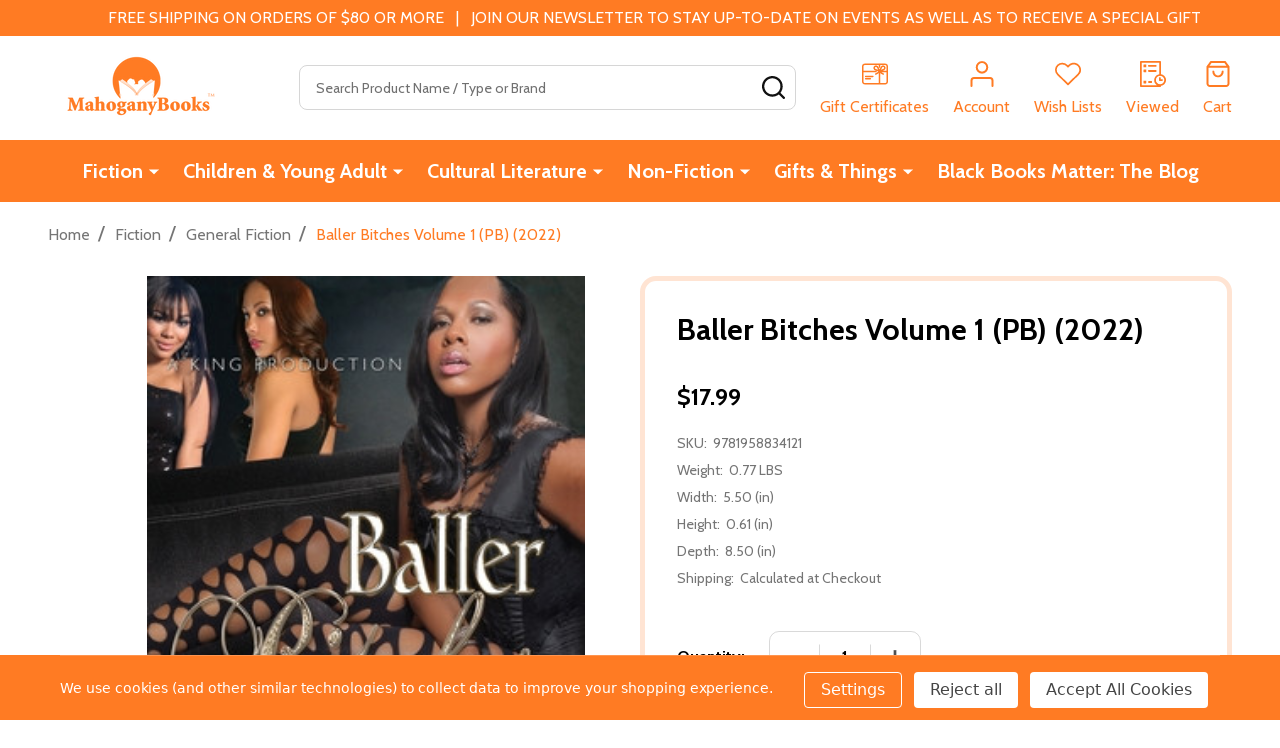

--- FILE ---
content_type: text/html; charset=UTF-8
request_url: https://www.mahoganybooks.com/9781958834121
body_size: 29657
content:
    <!DOCTYPE html>
<html class="no-js" lang="en">
        <head>
        <title>Baller Bitches Volume 1 (PB) (2022)</title>
        <link rel="dns-prefetch preconnect" href="https://cdn11.bigcommerce.com/s-5b0svc" crossorigin><link rel="dns-prefetch preconnect" href="https://fonts.googleapis.com/" crossorigin><link rel="dns-prefetch preconnect" href="https://fonts.gstatic.com/" crossorigin>
        <meta property="product:price:amount" content="17.99" /><meta property="product:price:currency" content="USD" /><meta property="og:url" content="https://www.mahoganybooks.com/9781958834121" /><meta property="og:site_name" content="MahoganyBooks" /><meta name="keywords" content="Baller Bitches Volume 1,Joy Deja King,Fiction,African American,Women"><link rel='canonical' href='https://www.mahoganybooks.com/9781958834121' /><meta name='platform' content='bigcommerce.stencil' /><meta property="og:type" content="product" />
<meta property="og:title" content="Baller Bitches Volume 1 (PB) (2022)" />
<meta property="og:description" content="The Premier Online Bookstore for Bestselling and Classic African American Books." />
<meta property="og:image" content="https://cdn11.bigcommerce.com/s-5b0svc/products/28692/images/30722/9781958834121__51656.1663813135.600.600.jpg?c=2" />
<meta property="fb:admins" content="10204037960647287" />
<meta property="og:availability" content="instock" />
<meta property="pinterest:richpins" content="enabled" />
        
         

        <link href="https://cdn11.bigcommerce.com/s-5b0svc/product_images/MahogBks-Favicon_TM16x16.png?t=1475212108" rel="shortcut icon">
        <meta name="viewport" content="width=device-width, initial-scale=1">

        <script nonce="">
            document.documentElement.className = document.documentElement.className.replace('no-js', 'js');
        </script>

        <script nonce="">
    function browserSupportsAllFeatures() {
        return window.Promise
            && window.fetch
            && window.URL
            && window.URLSearchParams
            && window.WeakMap
            // object-fit support
            && ('objectFit' in document.documentElement.style);
    }

    function loadScript(src) {
        var js = document.createElement('script');
        js.nonce = '';
        js.src = src;
        js.onerror = function () {
            console.error('Failed to load polyfill script ' + src);
        };
        document.head.appendChild(js);
    }

    if (!browserSupportsAllFeatures()) {
        loadScript('https://cdn11.bigcommerce.com/s-5b0svc/stencil/135061a0-4657-013e-2371-0620d3a600fe/dist/theme-bundle.polyfills.js');
    }
</script>
<!-- preload polyfill -->
<script nonce="">!function(n){"use strict";n.loadCSS||(n.loadCSS=function(){});var o=loadCSS.relpreload={};if(o.support=function(){var e;try{e=n.document.createElement("link").relList.supports("preload")}catch(t){e=!1}return function(){return e}}(),o.bindMediaToggle=function(t){var e=t.media||"all";function a(){t.addEventListener?t.removeEventListener("load",a):t.attachEvent&&t.detachEvent("onload",a),t.setAttribute("onload",null),t.media=e}t.addEventListener?t.addEventListener("load",a):t.attachEvent&&t.attachEvent("onload",a),setTimeout(function(){t.rel="stylesheet",t.media="only x"}),setTimeout(a,3e3)},o.poly=function(){if(!o.support())for(var t=n.document.getElementsByTagName("link"),e=0;e<t.length;e++){var a=t[e];"preload"!==a.rel||"style"!==a.getAttribute("as")||a.getAttribute("data-loadcss")||(a.setAttribute("data-loadcss",!0),o.bindMediaToggle(a))}},!o.support()){o.poly();var t=n.setInterval(o.poly,500);n.addEventListener?n.addEventListener("load",function(){o.poly(),n.clearInterval(t)}):n.attachEvent&&n.attachEvent("onload",function(){o.poly(),n.clearInterval(t)})}"undefined"!=typeof exports?exports.loadCSS=loadCSS:n.loadCSS=loadCSS}("undefined"!=typeof global?global:this);</script>
        <script nonce="">window.consentManagerTranslations = `{"locale":"en","locales":{"consent_manager.data_collection_warning":"en","consent_manager.accept_all_cookies":"en","consent_manager.gdpr_settings":"en","consent_manager.data_collection_preferences":"en","consent_manager.manage_data_collection_preferences":"en","consent_manager.use_data_by_cookies":"en","consent_manager.data_categories_table":"en","consent_manager.allow":"en","consent_manager.accept":"en","consent_manager.deny":"en","consent_manager.dismiss":"en","consent_manager.reject_all":"en","consent_manager.category":"en","consent_manager.purpose":"en","consent_manager.functional_category":"en","consent_manager.functional_purpose":"en","consent_manager.analytics_category":"en","consent_manager.analytics_purpose":"en","consent_manager.targeting_category":"en","consent_manager.advertising_category":"en","consent_manager.advertising_purpose":"en","consent_manager.essential_category":"en","consent_manager.esential_purpose":"en","consent_manager.yes":"en","consent_manager.no":"en","consent_manager.not_available":"en","consent_manager.cancel":"en","consent_manager.save":"en","consent_manager.back_to_preferences":"en","consent_manager.close_without_changes":"en","consent_manager.unsaved_changes":"en","consent_manager.by_using":"en","consent_manager.agree_on_data_collection":"en","consent_manager.change_preferences":"en","consent_manager.cancel_dialog_title":"en","consent_manager.privacy_policy":"en","consent_manager.allow_category_tracking":"en","consent_manager.disallow_category_tracking":"en"},"translations":{"consent_manager.data_collection_warning":"We use cookies (and other similar technologies) to collect data to improve your shopping experience.","consent_manager.accept_all_cookies":"Accept All Cookies","consent_manager.gdpr_settings":"Settings","consent_manager.data_collection_preferences":"Website Data Collection Preferences","consent_manager.manage_data_collection_preferences":"Manage Website Data Collection Preferences","consent_manager.use_data_by_cookies":" uses data collected by cookies and JavaScript libraries to improve your shopping experience.","consent_manager.data_categories_table":"The table below outlines how we use this data by category. To opt out of a category of data collection, select 'No' and save your preferences.","consent_manager.allow":"Allow","consent_manager.accept":"Accept","consent_manager.deny":"Deny","consent_manager.dismiss":"Dismiss","consent_manager.reject_all":"Reject all","consent_manager.category":"Category","consent_manager.purpose":"Purpose","consent_manager.functional_category":"Functional","consent_manager.functional_purpose":"Enables enhanced functionality, such as videos and live chat. If you do not allow these, then some or all of these functions may not work properly.","consent_manager.analytics_category":"Analytics","consent_manager.analytics_purpose":"Provide statistical information on site usage, e.g., web analytics so we can improve this website over time.","consent_manager.targeting_category":"Targeting","consent_manager.advertising_category":"Advertising","consent_manager.advertising_purpose":"Used to create profiles or personalize content to enhance your shopping experience.","consent_manager.essential_category":"Essential","consent_manager.esential_purpose":"Essential for the site and any requested services to work, but do not perform any additional or secondary function.","consent_manager.yes":"Yes","consent_manager.no":"No","consent_manager.not_available":"N/A","consent_manager.cancel":"Cancel","consent_manager.save":"Save","consent_manager.back_to_preferences":"Back to Preferences","consent_manager.close_without_changes":"You have unsaved changes to your data collection preferences. Are you sure you want to close without saving?","consent_manager.unsaved_changes":"You have unsaved changes","consent_manager.by_using":"By using our website, you're agreeing to our","consent_manager.agree_on_data_collection":"By using our website, you're agreeing to the collection of data as described in our ","consent_manager.change_preferences":"You can change your preferences at any time","consent_manager.cancel_dialog_title":"Are you sure you want to cancel?","consent_manager.privacy_policy":"Privacy Policy","consent_manager.allow_category_tracking":"Allow [CATEGORY_NAME] tracking","consent_manager.disallow_category_tracking":"Disallow [CATEGORY_NAME] tracking"}}`;</script>

        <script nonce="">
            window.lazySizesConfig = window.lazySizesConfig || {};
            window.lazySizesConfig.loadMode = 1;
        </script>
        <script async src="https://cdn11.bigcommerce.com/s-5b0svc/stencil/135061a0-4657-013e-2371-0620d3a600fe/dist/theme-bundle.head_async.js" nonce=""></script>

                <script nonce="">
                    (function() {
                        var fonts = ["Google_Cabin_400", "Google_Cabin_700"]
                            .reduce(function(_fonts, font) {
                                var m = font.match(/google_([^_]+)(_(.*))?$/i);
                                if (m) {
                                    _fonts.push([m[1], m[3]]);
                                }
                                return _fonts;
                            }, []);
                        var families = fonts.map(function(font) {
                            return 'family=' + font[0] + (font[1] ? ':wght@' + String(font[1]).replace(/,/g, ';') : '');
                        }).join('&');
                        function addLink(href, rel, crossorigin) {
                            var link = document.createElement('link');
                            link.href = href;
                            link.rel = rel;
                            if (crossorigin) {
                                link.crossOrigin = crossorigin;
                            }
                            document.head.appendChild(link);
                        }
                        addLink('https://fonts.googleapis.com', 'preconnect');
                        addLink('https://fonts.gstatic.com', 'preconnect', true);
                        addLink('https://fonts.googleapis.com/css2?' + families + '&display=swap', 'stylesheet');
                    })();
                </script>

            <link data-stencil-stylesheet href="https://cdn11.bigcommerce.com/s-5b0svc/stencil/135061a0-4657-013e-2371-0620d3a600fe/css/theme-485b8660-ce33-013e-c3c3-2258268df3cf.css" rel="stylesheet">
            <!-- Start Tracking Code for analytics_facebook -->

<script data-bc-cookie-consent="4" type="text/plain">
!function(f,b,e,v,n,t,s){if(f.fbq)return;n=f.fbq=function(){n.callMethod?n.callMethod.apply(n,arguments):n.queue.push(arguments)};if(!f._fbq)f._fbq=n;n.push=n;n.loaded=!0;n.version='2.0';n.queue=[];t=b.createElement(e);t.async=!0;t.src=v;s=b.getElementsByTagName(e)[0];s.parentNode.insertBefore(t,s)}(window,document,'script','https://connect.facebook.net/en_US/fbevents.js');

fbq('set', 'autoConfig', 'false', '1704577823126354');
fbq('dataProcessingOptions', []);
fbq('init', '1704577823126354', {"external_id":"3e52f086-54a6-4e7f-a861-21794819efc1"});
fbq('set', 'agent', 'bigcommerce', '1704577823126354');

function trackEvents() {
    var pathName = window.location.pathname;

    fbq('track', 'PageView', {}, "");

    // Search events start -- only fire if the shopper lands on the /search.php page
    if (pathName.indexOf('/search.php') === 0 && getUrlParameter('search_query')) {
        fbq('track', 'Search', {
            content_type: 'product_group',
            content_ids: [],
            search_string: getUrlParameter('search_query')
        });
    }
    // Search events end

    // Wishlist events start -- only fire if the shopper attempts to add an item to their wishlist
    if (pathName.indexOf('/wishlist.php') === 0 && getUrlParameter('added_product_id')) {
        fbq('track', 'AddToWishlist', {
            content_type: 'product_group',
            content_ids: []
        });
    }
    // Wishlist events end

    // Lead events start -- only fire if the shopper subscribes to newsletter
    if (pathName.indexOf('/subscribe.php') === 0 && getUrlParameter('result') === 'success') {
        fbq('track', 'Lead', {});
    }
    // Lead events end

    // Registration events start -- only fire if the shopper registers an account
    if (pathName.indexOf('/login.php') === 0 && getUrlParameter('action') === 'account_created') {
        fbq('track', 'CompleteRegistration', {}, "");
    }
    // Registration events end

    

    function getUrlParameter(name) {
        var cleanName = name.replace(/[\[]/, '\[').replace(/[\]]/, '\]');
        var regex = new RegExp('[\?&]' + cleanName + '=([^&#]*)');
        var results = regex.exec(window.location.search);
        return results === null ? '' : decodeURIComponent(results[1].replace(/\+/g, ' '));
    }
}

if (window.addEventListener) {
    window.addEventListener("load", trackEvents, false)
}
</script>
<noscript><img height="1" width="1" style="display:none" alt="null" src="https://www.facebook.com/tr?id=1704577823126354&ev=PageView&noscript=1&a=plbigcommerce1.2&eid="/></noscript>

<!-- End Tracking Code for analytics_facebook -->

<!-- Start Tracking Code for analytics_googleanalytics4 -->

<script data-cfasync="false" src="https://cdn11.bigcommerce.com/shared/js/google_analytics4_bodl_subscribers-358423becf5d870b8b603a81de597c10f6bc7699.js" integrity="sha256-gtOfJ3Avc1pEE/hx6SKj/96cca7JvfqllWA9FTQJyfI=" crossorigin="anonymous"></script>
<script data-cfasync="false">
  (function () {
    window.dataLayer = window.dataLayer || [];

    function gtag(){
        dataLayer.push(arguments);
    }

    function initGA4(event) {
         function setupGtag() {
            function configureGtag() {
                gtag('js', new Date());
                gtag('set', 'developer_id.dMjk3Nj', true);
                gtag('config', 'G-Z5T8EWQ3EH');
            }

            var script = document.createElement('script');

            script.src = 'https://www.googletagmanager.com/gtag/js?id=G-Z5T8EWQ3EH';
            script.async = true;
            script.onload = configureGtag;

            document.head.appendChild(script);
        }

        setupGtag();

        if (typeof subscribeOnBodlEvents === 'function') {
            subscribeOnBodlEvents('G-Z5T8EWQ3EH', true);
        }

        window.removeEventListener(event.type, initGA4);
    }

    gtag('consent', 'default', {"ad_storage":"denied","ad_user_data":"denied","ad_personalization":"denied","analytics_storage":"denied","functionality_storage":"denied"})
            

    var eventName = document.readyState === 'complete' ? 'consentScriptsLoaded' : 'DOMContentLoaded';
    window.addEventListener(eventName, initGA4, false);
  })()
</script>

<!-- End Tracking Code for analytics_googleanalytics4 -->

<!-- Start Tracking Code for analytics_siteverification -->

<meta name="facebook-domain-verification" content="wqxcdywg6ey18ni7ruolbdaj0eqjwu" /> <meta name="google-site-verification" content="CHVAuZSlLf6-_AVfmKbS-ZIQO4piW_I-dFMBaCJt5Jk" />

<!-- End Tracking Code for analytics_siteverification -->


<script type="text/javascript" src="https://checkout-sdk.bigcommerce.com/v1/loader.js" defer ></script>
<script src="https://www.google.com/recaptcha/api.js" async defer></script>
<script>window.consentManagerStoreConfig = function () { return {"storeName":"MahoganyBooks","privacyPolicyUrl":"","writeKey":null,"improvedConsentManagerEnabled":true,"AlwaysIncludeScriptsWithConsentTag":true}; };</script>
<script type="text/javascript" src="https://cdn11.bigcommerce.com/shared/js/bodl-consent-32a446f5a681a22e8af09a4ab8f4e4b6deda6487.js" integrity="sha256-uitfaufFdsW9ELiQEkeOgsYedtr3BuhVvA4WaPhIZZY=" crossorigin="anonymous" defer></script>
<script type="text/javascript" src="https://cdn11.bigcommerce.com/shared/js/storefront/consent-manager-config-3013a89bb0485f417056882e3b5cf19e6588b7ba.js" defer></script>
<script type="text/javascript" src="https://cdn11.bigcommerce.com/shared/js/storefront/consent-manager-08633fe15aba542118c03f6d45457262fa9fac88.js" defer></script>
<script type="text/javascript">
var BCData = {"product_attributes":{"sku":"9781958834121","upc":null,"mpn":null,"gtin":null,"weight":{"formatted":"0.77 LBS","value":0.77},"base":true,"image":null,"price":{"without_tax":{"formatted":"$17.99","value":17.99,"currency":"USD"},"tax_label":"Sales Tax"},"stock":null,"instock":true,"stock_message":null,"purchasable":true,"purchasing_message":null,"call_for_price_message":null}};
</script>
<script src='https://backorder-cdn-v2.grit.software/default-bundle_v2.js' defer  ></script><script type="text/javascript">//<![CDATA[ 
var div = document.createElement("div"); 
div.setAttribute('id', 'stamped-badge-widget'); 
div.setAttribute('class', 'stamped-product-reviews-badge stamped-main-badge'); 
div.setAttribute('data-id',"28692"); 
document.querySelectorAll('.productView-price')[0].appendChild(div) 
//]]></script><script>
    
  
    var { productId } = JSON.parse("{\"productId\":28692}");
  
    window.token = "eyJ0eXAiOiJKV1QiLCJhbGciOiJFUzI1NiJ9.eyJjaWQiOlsxXSwiY29ycyI6WyJodHRwczovL3d3dy5tYWhvZ2FueWJvb2tzLmNvbSJdLCJlYXQiOjE3NjkzMzU3MjYsImlhdCI6MTc2OTE2MjkyNiwiaXNzIjoiQkMiLCJzaWQiOjcxMzI4NCwic3ViIjoiQkMiLCJzdWJfdHlwZSI6MCwidG9rZW5fdHlwZSI6MX0.82IlNFe7YzSb-44N24IIldQKTYg2pEh_z3fwJQZlDd8GzkFjb_9cFw9A7EhayQNUGvaFamoF7gJzMpKLuWi7cg";
  
    window.productId = productId;

    window.is_restrict_login = "";
    window.customer_id = "";
</script><script>
 window.storefrontSetting = "{\"backorder_description\":\"This product is on backorder and will ship as soon as we receive it in stock\",\"backorder_button_color\":\"\",\"backorder_button_text\":\"Add to Cart\",\"backorder_button_background_color\":\"\",\"packing_slip_message\":\"Please note that some products are on back order which will be shipping in a later date\",\"cart_message\":\"{backorder_qty} will be backorder\",\"is_inventory_description_enabled\":false,\"in_stock_description\":\"\",\"inventory_backorder_description\":\"\",\"low_stock_description\":\"{stock} in stock. Backorder available\",\"low_stock\":1,\"is_mixed_cart_alert_enabled\":false,\"mix_cart_alert\":\"{buying_qty} added to cart, {backorder_qty} will be in Backorder. Please double check your cart before checkout.\",\"installed_time\":\"2022-11-08T21:36:29Z\",\"legacy_installed_time\":\"2022-11-08T21:36:29Z\",\"show_back_in_stock_date\":true,\"buying_over_threshold_message\":\"You're trying to buy {buying_qty} {item_name}, but only {threshold} will be added to the cart, since we only have {threshold} available for Backorder\",\"theme_selectors\":{\"cart\":{\"cartMsg\":\".bo-cart-message\",\"cartMsgWrapper\":\"table.cart tbody tr.cart-item:eq({index}) td:eq(1)\",\"productContainer\":\"table.cart tbody tr.cart-item:eq({index})\"},\"compare\":{\"productAddBtn\":\"table.compareTable tr:eq(1) td.compareTable-action:eq({index}) a[data-product-id]\",\"productContainer\":\"table.compareTable th.compareTable-product\",\"productImage\":\"img:eq(0)\",\"productsWrapper\":\"\"},\"detail\":{\"addBtnCss\":\"\",\"backInStockDateFormat\":\"MMM DD, YYYY\",\"cardAddBtn\":\"a[data-button-type=\\\"add-cart\\\"]\",\"cardBuyNowBtn\":\"\",\"cardContainer\":\"article.card\",\"inventoryDescriptionContainer\":\".form-field.form-field--increments\",\"productAddBtn\":\"input#form-action-addToCart\",\"productBuyNowBtn\":\"\",\"productContainer\":\".productView:not(.productView--quickView), .modal-body.quickView\",\"productImage\":\"img:eq(0)\",\"replaceInventoryDesc\":false,\"shippingDescriptionContainer\":\".productView-options\"},\"lang\":{\"nl\":{\"backorder_button_text\":\"\",\"backorder_description\":\"\",\"buying_over_threshold_message\":\"\",\"cart_message\":\"\",\"customize_mixed_cart_button_text\":\"\",\"in_stock_description\":\"\",\"inventory_backorder_description\":\"\",\"low_stock_description\":\"\",\"mix_cart_alert\":\"\",\"packing_slip_message\":\"\"}},\"listing\":{\"addBtnCss\":\"\",\"productAddBtn\":\"a[data-button-type=\\\"add-cart\\\"]\",\"productBuyNowBtn\":\"\",\"productContainer\":\"article.card\",\"productImage\":\"img:eq(0)\"},\"quickSearch\":{\"addBtnCss\":\"\",\"productAddBtn\":\"a[data-button-type=\\\"add-cart\\\"]\",\"productBuyNowBtn\":\"\",\"productContainer\":\"article.card\",\"productImage\":\"img:eq(0)\",\"wrapper\":\".dropdown--quickSearch\"},\"stockLabel\":{\"detail\":[{\"bgColor\":\"rgba(18, 210, 58, 0.9)\",\"label\":\"inStock\",\"text\":\"In Stock\",\"textColor\":\"#ffffff\"},{\"bgColor\":\"rgba(210, 18, 54, 0.9)\",\"label\":\"outOfStock\",\"text\":\"Out Of Stock\",\"textColor\":\"#ffffff\"},{\"bgColor\":\"rgba(178, 29, 204, 0.9)\",\"label\":\"backorder\",\"text\":\"Backorder\",\"textColor\":\"#ffffff\"}],\"isEnable\":false}},\"enable\":true,\"channel_id\":1,\"customize_mixed_cart_button\":{\"bgColor\":\"#686de0\",\"color\":\"#ffffff\",\"enable\":false,\"text\":\"\"},\"hide_backorder_products_from_guests\":false,\"backorder_description_color\":\"#000000\",\"backorder_description_font_size\":\"14\",\"is_list_all_backorders\":true,\"format_backorder_items_list_on_order_note\":\"{backorder_qty} x {item_name}\",\"separator_order_note_backorder_item_character\":\"│\"}" 
</script>
 <script data-cfasync="false" src="https://microapps.bigcommerce.com/bodl-events/1.9.4/index.js" integrity="sha256-Y0tDj1qsyiKBRibKllwV0ZJ1aFlGYaHHGl/oUFoXJ7Y=" nonce="" crossorigin="anonymous"></script>
 <script data-cfasync="false" nonce="">

 (function() {
    function decodeBase64(base64) {
       const text = atob(base64);
       const length = text.length;
       const bytes = new Uint8Array(length);
       for (let i = 0; i < length; i++) {
          bytes[i] = text.charCodeAt(i);
       }
       const decoder = new TextDecoder();
       return decoder.decode(bytes);
    }
    window.bodl = JSON.parse(decodeBase64("[base64]"));
 })()

 </script>

<script nonce="">
(function () {
    var xmlHttp = new XMLHttpRequest();

    xmlHttp.open('POST', 'https://bes.gcp.data.bigcommerce.com/nobot');
    xmlHttp.setRequestHeader('Content-Type', 'application/json');
    xmlHttp.send('{"store_id":"713284","timezone_offset":"-4.0","timestamp":"2026-01-23T18:42:29.77598200Z","visit_id":"6705d010-b235-487d-b838-fe47e9619e18","channel_id":1}');
})();
</script>

        
        <link data-stencil-stylesheet href="https://cdn11.bigcommerce.com/s-5b0svc/stencil/135061a0-4657-013e-2371-0620d3a600fe/css/aos-485b8660-ce33-013e-c3c3-2258268df3cf.css" rel="preload" onload="this.onload=null;this.rel='stylesheet'" as="style">



            
            
            
            
            
            
            
            
            
            
            
        


        <!-- snippet location htmlhead -->

         
    </head>
    <body class="csscolumns supermarket-layout--fullwidth
        
        supermarket-pageType--product
        supermarket-page--pages-product
        supermarket--hideContentNav
        
        
        
        
        
        " id="topOfPage">

        <!-- snippet location header -->

        <svg data-src="https://cdn11.bigcommerce.com/s-5b0svc/stencil/135061a0-4657-013e-2371-0620d3a600fe/img/icon-sprite.svg" class="icons-svg-sprite"></svg>

        <header class="header" role="banner"  data-sticky-header>

    <div class="beautify__topHeader">
        <div class="container">
            <div class="_announce">
                <div data-content-region="header_top_announcement--global"><div data-layout-id="097a70c2-d0c0-48b1-8836-50c49e1d18e3">       <div data-sub-layout-container="8ceb9611-deb7-415c-b681-f39385f8dd22" data-layout-name="Layout">
    <style data-container-styling="8ceb9611-deb7-415c-b681-f39385f8dd22">
        [data-sub-layout-container="8ceb9611-deb7-415c-b681-f39385f8dd22"] {
            box-sizing: border-box;
            display: flex;
            flex-wrap: wrap;
            z-index: 0;
            position: relative;
            height: ;
            padding-top: 0px;
            padding-right: 0px;
            padding-bottom: 0px;
            padding-left: 0px;
            margin-top: 0px;
            margin-right: 0px;
            margin-bottom: 0px;
            margin-left: 0px;
            border-width: 0px;
            border-style: solid;
            border-color: #333333;
        }

        [data-sub-layout-container="8ceb9611-deb7-415c-b681-f39385f8dd22"]:after {
            display: block;
            position: absolute;
            top: 0;
            left: 0;
            bottom: 0;
            right: 0;
            background-size: cover;
            z-index: auto;
        }
    </style>

    <div data-sub-layout="e1a6b19f-9b99-4612-a5ec-0ab22c2829f2">
        <style data-column-styling="e1a6b19f-9b99-4612-a5ec-0ab22c2829f2">
            [data-sub-layout="e1a6b19f-9b99-4612-a5ec-0ab22c2829f2"] {
                display: flex;
                flex-direction: column;
                box-sizing: border-box;
                flex-basis: 100%;
                max-width: 100%;
                z-index: 0;
                position: relative;
                height: ;
                padding-top: 0px;
                padding-right: 10.5px;
                padding-bottom: 0px;
                padding-left: 10.5px;
                margin-top: 0px;
                margin-right: 0px;
                margin-bottom: 0px;
                margin-left: 0px;
                border-width: 0px;
                border-style: solid;
                border-color: #333333;
                justify-content: center;
            }
            [data-sub-layout="e1a6b19f-9b99-4612-a5ec-0ab22c2829f2"]:after {
                display: block;
                position: absolute;
                top: 0;
                left: 0;
                bottom: 0;
                right: 0;
                background-size: cover;
                z-index: auto;
            }
            @media only screen and (max-width: 700px) {
                [data-sub-layout="e1a6b19f-9b99-4612-a5ec-0ab22c2829f2"] {
                    flex-basis: 100%;
                    max-width: 100%;
                }
            }
        </style>
        <div data-widget-id="253bb153-1115-4242-8734-e5c450561b3d" data-placement-id="66561879-7829-4b72-8214-cb19da9bb426" data-placement-status="ACTIVE"><style>
    .sd-simple-text-253bb153-1115-4242-8734-e5c450561b3d {
      padding-top: 0px;
      padding-right: 0px;
      padding-bottom: 0px;
      padding-left: 60px;

      margin-top: 0px;
      margin-right: 0px;
      margin-bottom: 0px;
      margin-left: 0px;

    }

    .sd-simple-text-253bb153-1115-4242-8734-e5c450561b3d * {
      margin: 0;
      padding: 0;

        color: #333333;
        font-family: inherit;
        font-weight: 500;
        font-size: 16px;
        min-height: 16px;

    }

    .sd-simple-text-253bb153-1115-4242-8734-e5c450561b3d {
        text-align: center;
    }

    #sd-simple-text-editable-253bb153-1115-4242-8734-e5c450561b3d {
      min-width: 14px;
      line-height: 1.5;
      display: inline-block;
    }

    #sd-simple-text-editable-253bb153-1115-4242-8734-e5c450561b3d[data-edit-mode="true"]:hover,
    #sd-simple-text-editable-253bb153-1115-4242-8734-e5c450561b3d[data-edit-mode="true"]:active,
    #sd-simple-text-editable-253bb153-1115-4242-8734-e5c450561b3d[data-edit-mode="true"]:focus {
      outline: 1px dashed #3C64F4;
    }

    #sd-simple-text-editable-253bb153-1115-4242-8734-e5c450561b3d strong,
    #sd-simple-text-editable-253bb153-1115-4242-8734-e5c450561b3d strong * {
      font-weight: bold;
    }

    #sd-simple-text-editable-253bb153-1115-4242-8734-e5c450561b3d a {
      color: inherit;
    }

    @supports (color: color-mix(in srgb, #000 50%, #fff 50%)) {
      #sd-simple-text-editable-253bb153-1115-4242-8734-e5c450561b3d a:hover,
      #sd-simple-text-editable-253bb153-1115-4242-8734-e5c450561b3d a:active,
      #sd-simple-text-editable-253bb153-1115-4242-8734-e5c450561b3d a:focus {
        color: color-mix(in srgb, currentColor 68%, white 32%);
      }
    }

    @supports not (color: color-mix(in srgb, #000 50%, #fff 50%)) {
      #sd-simple-text-editable-253bb153-1115-4242-8734-e5c450561b3d a:hover,
      #sd-simple-text-editable-253bb153-1115-4242-8734-e5c450561b3d a:active,
      #sd-simple-text-editable-253bb153-1115-4242-8734-e5c450561b3d a:focus {
        filter: brightness(2);
      }
    }
</style>

<div class="sd-simple-text-253bb153-1115-4242-8734-e5c450561b3d ">
  <div id="sd-simple-text-editable-253bb153-1115-4242-8734-e5c450561b3d" data-edit-mode="">
    <p>FREE SHIPPING ON ORDERS OF $80 OR MORE&nbsp; &nbsp;|&nbsp; &nbsp;JOIN OUR NEWSLETTER TO STAY UP-TO-DATE ON EVENTS AS WELL AS TO RECEIVE A SPECIAL GIFT</p>
  </div>
</div>

</div>
    </div>
</div>

</div></div>
            </div>
            <div class="_user">
            </div>
        </div>
    </div>
    <div class="beautify__mainHeader _hasImg _left">
        <div class="container">
            <a href="#" class="mobileMenu-toggle" data-mobile-menu-toggle="menu">
                <span class="mobileMenu-toggleIcon"><span class="_icon"></span></span>
                <span class="_label sr-only">Menu</span>
            </a>

                <div class="header-logo _isImg">
    <a href="https://www.mahoganybooks.com/" data-instantload='{"page":"home"}'>
            <div class="header-logo-image-container">
                <img class="header-logo-image" src="https://cdn11.bigcommerce.com/s-5b0svc/images/stencil/215x72/mb-official-logo_1712176987__76537.original.png" srcset="https://cdn11.bigcommerce.com/s-5b0svc/images/stencil/215x72/mb-official-logo_1712176987__76537.original.png 1x, https://cdn11.bigcommerce.com/s-5b0svc/images/stencil/430w/mb-official-logo_1712176987__76537.original.png 2x" alt="MahoganyBooks" title="MahoganyBooks">
            </div>
</a>
</div>
                <div class="_searchBar" data-quick-search-bar>
    <div class="beautify__quickSearch is-open" data-prevent-quick-search-close>
    <!-- snippet location forms_search -->
    <form class="form" action="/search.php">
        <fieldset class="form-fieldset">
            <div class="form-field">
                <label class="is-srOnly" for="search_query">Search</label>
                <div class="form-prefixPostfix">
                    <input class="form-input" data-search-quick name="search_query" id="search_query" data-error-message="Search field cannot be empty." placeholder="Search Product Name / Type or Brand" autocomplete="off">
                    <button type="button" class="button _close" data-quick-search-close><svg class="icon"><use href="#icon-close"></use></svg><span class="sr-only">Close</span></button>
                    <button type="submit" class="button _submit"><svg class="icon"><use href="#icon-bs-search"></use></svg><span class="sr-only">Search</span></button>
                </div>
            </div>
        </fieldset>
    </form>
</div>
</div>                <ul class="navUser-section">
    <li class="navUser-item navUser-item--region">
        <div data-content-region="header_navuser--global"></div>
    </li>

    


    <li class="navUser-item navUser-item--compare">
        <a class="navUser-action navUser-action--compare" href="/compare" title="Compare" data-compare-nav>
            <svg class="icon"><use href="#icon-compare" /></svg>
            <span class="_label">Compare <span class="countPill countPill--positive countPill--alt"></span></span>
            
        </a>
    </li>
    
        <li class="navUser-item navUser-item--giftCert">
            <a class="navUser-action navUser-action--giftCert" href="/giftcertificates.php" title="Gift Certificates">
                <svg class="icon"><use href="#icon-gift" /></svg>
                <span class="_label">Gift Certificates</span>
            </a>
        </li>

    <li class="navUser-item navUser-item--account">
        <a class="navUser-action navUser-action--account" href="/login.php" title="Account">
            <svg class="icon"><use href="#icon-user" /></svg>
            <span class="_label">Account</span>
        </a>
    </li>

    <li class="navUser-item navUser-item--wishlist">
        <a class="navUser-action navUser-action--wishlist" href="/wishlist.php" title="Wish Lists">
            <svg class="icon"><use href="#icon-heart2" /></svg>
            <span class="_label">Wish Lists</span>
        </a>
    </li>

    <li class="navUser-item navUser-item--recentlyViewed">
        <a class="navUser-action navUser-action--recentlyViewed" href="#recently-viewed" data-dropdown="recently-viewed-dropdown" data-options="align:right" title="Recently Viewed Products" style="display:none">
            <svg class="icon"><use href="#icon-recent-list" /></svg>
            <span class="_label">Viewed</span>
        </a>
        <div class="dropdown-menu" id="recently-viewed-dropdown" data-dropdown-content aria-hidden="true"></div>
    </li>

    <li class="navUser-item navUser-item--cart">
        <a
            class="navUser-action navUser-action--cart"
            data-cart-preview
            data-toggle="cart-preview-dropdown"
            href="/cart.php"
            title="Cart">
            <svg class="icon"><use href="#icon-cart2" /></svg>
            <span class="_label">Cart</span> <span class="countPill cart-quantity"></span>
        </a>
        <div class="previewCart-overlay"></div>
        <div class="dropdown-menu" id="cart-preview-dropdown" aria-hidden="true"></div>
    </li>
</ul>        </div>
    </div>

    <div class="navPages-container" id="menu" data-menu>
        <div class="container" id="bf-fix-menu-mobile">
            <nav class="navPages  ">
    <ul class="navPages-list">
                    <li class="navPages-item navPages-item--id-113 navPages-item--column">
                        <a class="navPages-action-toggle" href="#"
    data-collapsible="navPages-113">
    <span class="_more"><span class="is-srOnly">More</span><svg class="icon"><use href="#icon-add"></use></svg></span>
    <span class="_less"><span class="is-srOnly">Back</span><svg class="icon"><use href="#icon-minus"></use></svg></span>
</a>
<a class="navPages-action has-subMenu " href="https://www.mahoganybooks.com/fiction-literature/"
    href="https://www.mahoganybooks.com/fiction-literature/"
    data-instantload
    
>Fiction</a>
<a class="navPages-action-toggle-desktop" href="#" data-collapsible="navPages-113" title="More"><svg class="icon"><use href="#icon-caret-down"></use></svg></a>
<div class="navPage-subMenu
            navPage-subMenu--column
            " id="navPages-113">
        <div class="navPage-subMenu-top">
            <div data-content-region="navPages_113_top--global"></div>
        </div>
    <div class="navPage-subMenu-middle">
            <div data-content-region="navPages_113_left--global"></div>
        <ul class="navPage-subMenu-list">
                <!-- 0 -->
                <li class="navPage-subMenu-item">
                    <div data-content-region="navPages_122_top--global"></div>
                        <a class="navPage-subMenu-action" href="https://www.mahoganybooks.com/christian/" data-instantload >Christian</a>
                        <div data-content-region="navPages_122_bottom--global"></div>
                </li>
                <!-- 1 -->
                <li class="navPage-subMenu-item">
                    <div data-content-region="navPages_191_top--global"></div>
                        <a class="navPage-subMenu-action" href="https://www.mahoganybooks.com/drama/" data-instantload >Drama</a>
                        <div data-content-region="navPages_191_bottom--global"></div>
                </li>
                <!-- 2 -->
                <li class="navPage-subMenu-item">
                    <div data-content-region="navPages_142_top--global"></div>
                        <a class="navPage-subMenu-action" href="https://www.mahoganybooks.com/comics-graphic-novels/" data-instantload >Comics &amp; Graphic Novels</a>
                        <div data-content-region="navPages_142_bottom--global"></div>
                </li>
                <!-- 3 -->
                <li class="navPage-subMenu-item">
                    <div data-content-region="navPages_115_top--global"></div>
                        <a class="navPage-subMenu-action" href="https://www.mahoganybooks.com/general-fiction/" data-instantload >General Fiction</a>
                        <div data-content-region="navPages_115_bottom--global"></div>
                </li>
                <!-- 4 -->
                <li class="navPage-subMenu-item">
                    <div data-content-region="navPages_116_top--global"></div>
                        <a class="navPage-subMenu-action" href="https://www.mahoganybooks.com/mystery-thrillers/" data-instantload >Mystery &amp; Thrillers</a>
                        <div data-content-region="navPages_116_bottom--global"></div>
                </li>
                <!-- 5 -->
                <li class="navPage-subMenu-item">
                    <div data-content-region="navPages_121_top--global"></div>
                        <a class="navPage-subMenu-action" href="https://www.mahoganybooks.com/romance/" data-instantload >Romance</a>
                        <div data-content-region="navPages_121_bottom--global"></div>
                </li>
                <!-- 6 -->
                <li class="navPage-subMenu-item">
                    <div data-content-region="navPages_117_top--global"></div>
                        <a class="navPage-subMenu-action" href="https://www.mahoganybooks.com/science-fiction/" data-instantload >Science Fiction/Fantasy</a>
                        <div data-content-region="navPages_117_bottom--global"></div>
                </li>
                <!-- 7 -->
                <li class="navPage-subMenu-item">
                    <div data-content-region="navPages_129_top--global"></div>
                        <a class="navPage-subMenu-action" href="https://www.mahoganybooks.com/short-stories-anthologies/" data-instantload >Short Stories &amp; Anthologies</a>
                        <div data-content-region="navPages_129_bottom--global"></div>
                </li>
        </ul>
            <div data-content-region="navPages_113_right--global"></div>
    </div>
        <div class="navPage-subMenu-bottom">
            <div data-content-region="navPages_113_bottom--global"></div>
        </div>
</div>
                    </li>
                    <li class="navPages-item navPages-item--id-118 navPages-item--column">
                        <a class="navPages-action-toggle" href="#"
    data-collapsible="navPages-118">
    <span class="_more"><span class="is-srOnly">More</span><svg class="icon"><use href="#icon-add"></use></svg></span>
    <span class="_less"><span class="is-srOnly">Back</span><svg class="icon"><use href="#icon-minus"></use></svg></span>
</a>
<a class="navPages-action has-subMenu " href="https://www.mahoganybooks.com/children-young-adult/"
    href="https://www.mahoganybooks.com/children-young-adult/"
    data-instantload
    
>Children &amp; Young Adult</a>
<a class="navPages-action-toggle-desktop" href="#" data-collapsible="navPages-118" title="More"><svg class="icon"><use href="#icon-caret-down"></use></svg></a>
<div class="navPage-subMenu
            navPage-subMenu--column
            " id="navPages-118">
        <div class="navPage-subMenu-top">
            <div data-content-region="navPages_118_top--global"></div>
        </div>
    <div class="navPage-subMenu-middle">
            <div data-content-region="navPages_118_left--global"></div>
        <ul class="navPage-subMenu-list">
                <!-- 8 -->
                <li class="navPage-subMenu-item">
                    <div data-content-region="navPages_123_top--global"></div>
                        <a class="navPage-subMenu-action" href="https://www.mahoganybooks.com/children/" data-instantload >Children (0 - 8)</a>
                        <div data-content-region="navPages_123_bottom--global"></div>
                </li>
                <!-- 9 -->
                <li class="navPage-subMenu-item">
                    <div data-content-region="navPages_120_top--global"></div>
                        <a class="navPage-subMenu-action" href="https://www.mahoganybooks.com/juvenile/" data-instantload >Young Readers (9 - 13)</a>
                        <div data-content-region="navPages_120_bottom--global"></div>
                </li>
                <!-- 10 -->
                <li class="navPage-subMenu-item">
                    <div data-content-region="navPages_133_top--global"></div>
                        <a class="navPage-subMenu-action" href="https://www.mahoganybooks.com/teen/" data-instantload >Young Adult (14 - 18)</a>
                        <div data-content-region="navPages_133_bottom--global"></div>
                </li>
        </ul>
            <div data-content-region="navPages_118_right--global"></div>
    </div>
        <div class="navPage-subMenu-bottom">
            <div data-content-region="navPages_118_bottom--global"></div>
        </div>
</div>
                    </li>
                    <li class="navPages-item navPages-item--id-164 navPages-item--column">
                        <a class="navPages-action-toggle" href="#"
    data-collapsible="navPages-164">
    <span class="_more"><span class="is-srOnly">More</span><svg class="icon"><use href="#icon-add"></use></svg></span>
    <span class="_less"><span class="is-srOnly">Back</span><svg class="icon"><use href="#icon-minus"></use></svg></span>
</a>
<a class="navPages-action has-subMenu " href="https://www.mahoganybooks.com/cultural-studies-literature/"
    href="https://www.mahoganybooks.com/cultural-studies-literature/"
    data-instantload
    
>Cultural Literature</a>
<a class="navPages-action-toggle-desktop" href="#" data-collapsible="navPages-164" title="More"><svg class="icon"><use href="#icon-caret-down"></use></svg></a>
<div class="navPage-subMenu
            navPage-subMenu--column
            " id="navPages-164">
        <div class="navPage-subMenu-top">
            <div data-content-region="navPages_164_top--global"></div>
        </div>
    <div class="navPage-subMenu-middle">
            <div data-content-region="navPages_164_left--global"></div>
        <ul class="navPage-subMenu-list">
                <!-- 11 -->
                <li class="navPage-subMenu-item">
                    <div data-content-region="navPages_203_top--global"></div>
                        <a class="navPage-subMenu-action" href="https://www.mahoganybooks.com/literary-criticism/" data-instantload >Literary Criticism</a>
                        <div data-content-region="navPages_203_bottom--global"></div>
                </li>
                <!-- 12 -->
                <li class="navPage-subMenu-item">
                    <div data-content-region="navPages_100_top--global"></div>
                        <a class="navPages-action-toggle" href="#"
                            data-collapsible="navPages-100">
                            <span class="_more"><span class="is-srOnly">More</span><svg class="icon"><use href="#icon-add"></use></svg></span>
                            <span class="_less"><span class="is-srOnly">Close</span><svg class="icon"><use href="#icon-minus"></use></svg></span>
                        </a>
                        <a
                            class="navPage-subMenu-action has-subMenu"
                            href="https://www.mahoganybooks.com/race-culture/"
                            data-instantload
                            
                        >African American Studies</a>
                        <a class="navPages-action-toggle-desktop" tabindex="0" href="#" data-collapsible="navPages-100" title="More"><svg class="icon"><use href="#icon-caret-down"></use></svg></a>
                        <ul class="navPage-childList" id="navPages-100">
                                <!-- 13 -->
                                <li class="navPage-childList-item">
                                        <a class="navPage-childList-action" data-instantload href="https://www.mahoganybooks.com/african-american-studies/" >General African American Studies</a>
                                </li>
                                <!-- 14 -->
                                <li class="navPage-childList-item">
                                        <a class="navPage-childList-action" data-instantload href="https://www.mahoganybooks.com/women-studies/" >Women Studies</a>
                                </li>
                        </ul>
                        <div data-content-region="navPages_100_bottom--global"></div>
                </li>
                <!-- 15 -->
                <li class="navPage-subMenu-item">
                    <div data-content-region="navPages_137_top--global"></div>
                        <a class="navPages-action-toggle" href="#"
                            data-collapsible="navPages-137">
                            <span class="_more"><span class="is-srOnly">More</span><svg class="icon"><use href="#icon-add"></use></svg></span>
                            <span class="_less"><span class="is-srOnly">Close</span><svg class="icon"><use href="#icon-minus"></use></svg></span>
                        </a>
                        <a
                            class="navPage-subMenu-action has-subMenu"
                            href="https://www.mahoganybooks.com/art/"
                            data-instantload
                            
                        >Art</a>
                        <a class="navPages-action-toggle-desktop" tabindex="0" href="#" data-collapsible="navPages-137" title="More"><svg class="icon"><use href="#icon-caret-down"></use></svg></a>
                        <ul class="navPage-childList" id="navPages-137">
                                <!-- 16 -->
                                <li class="navPage-childList-item">
                                        <a class="navPage-childList-action" data-instantload href="https://www.mahoganybooks.com/antiques-collectibles/" >Antiques &amp; Collectibles</a>
                                </li>
                                <!-- 17 -->
                                <li class="navPage-childList-item">
                                        <a class="navPage-childList-action" data-instantload href="https://www.mahoganybooks.com/architecture/" >Architecture</a>
                                </li>
                                <!-- 18 -->
                                <li class="navPage-childList-item">
                                        <a class="navPage-childList-action" data-instantload href="https://www.mahoganybooks.com/general-art/" >General Art</a>
                                </li>
                                <!-- 19 -->
                                <li class="navPage-childList-item">
                                        <a class="navPage-childList-action" data-instantload href="https://www.mahoganybooks.com/photography/" >Photography</a>
                                </li>
                        </ul>
                        <div data-content-region="navPages_137_bottom--global"></div>
                </li>
                <!-- 20 -->
                <li class="navPage-subMenu-item">
                    <div data-content-region="navPages_93_top--global"></div>
                        <a class="navPage-subMenu-action" href="https://www.mahoganybooks.com/biography/" data-instantload >Biography</a>
                        <div data-content-region="navPages_93_bottom--global"></div>
                </li>
                <!-- 21 -->
                <li class="navPage-subMenu-item">
                    <div data-content-region="navPages_94_top--global"></div>
                        <a class="navPages-action-toggle" href="#"
                            data-collapsible="navPages-94">
                            <span class="_more"><span class="is-srOnly">More</span><svg class="icon"><use href="#icon-add"></use></svg></span>
                            <span class="_less"><span class="is-srOnly">Close</span><svg class="icon"><use href="#icon-minus"></use></svg></span>
                        </a>
                        <a
                            class="navPage-subMenu-action has-subMenu"
                            href="https://www.mahoganybooks.com/history/"
                            data-instantload
                            
                        >History</a>
                        <a class="navPages-action-toggle-desktop" tabindex="0" href="#" data-collapsible="navPages-94" title="More"><svg class="icon"><use href="#icon-caret-down"></use></svg></a>
                        <ul class="navPage-childList" id="navPages-94">
                                <!-- 22 -->
                                <li class="navPage-childList-item">
                                        <a class="navPage-childList-action" data-instantload href="https://www.mahoganybooks.com/africa/" >Africa</a>
                                </li>
                                <!-- 23 -->
                                <li class="navPage-childList-item">
                                        <a class="navPage-childList-action" data-instantload href="https://www.mahoganybooks.com/ancient-history/" >Ancient History</a>
                                </li>
                                <!-- 24 -->
                                <li class="navPage-childList-item">
                                        <a class="navPage-childList-action" data-instantload href="https://www.mahoganybooks.com/general-history/" >General History</a>
                                </li>
                                <!-- 25 -->
                                <li class="navPage-childList-item">
                                        <a class="navPage-childList-action" data-instantload href="https://www.mahoganybooks.com/slavery-reconstruction/" >Slavery &amp; Reconstruction</a>
                                </li>
                        </ul>
                        <div data-content-region="navPages_94_bottom--global"></div>
                </li>
                <!-- 26 -->
                <li class="navPage-subMenu-item">
                    <div data-content-region="navPages_130_top--global"></div>
                        <a class="navPage-subMenu-action" href="https://www.mahoganybooks.com/music-movies/" data-instantload >Music &amp; Movies</a>
                        <div data-content-region="navPages_130_bottom--global"></div>
                </li>
                <!-- 27 -->
                <li class="navPage-subMenu-item">
                    <div data-content-region="navPages_105_top--global"></div>
                        <a class="navPage-subMenu-action" href="https://www.mahoganybooks.com/politics/" data-instantload >Politics</a>
                        <div data-content-region="navPages_105_bottom--global"></div>
                </li>
                <!-- 28 -->
                <li class="navPage-subMenu-item">
                    <div data-content-region="navPages_108_top--global"></div>
                        <a class="navPage-subMenu-action" href="https://www.mahoganybooks.com/revolutionary/" data-instantload >Revolutionary</a>
                        <div data-content-region="navPages_108_bottom--global"></div>
                </li>
        </ul>
            <div data-content-region="navPages_164_right--global"></div>
    </div>
        <div class="navPage-subMenu-bottom">
            <div data-content-region="navPages_164_bottom--global"></div>
        </div>
</div>
                    </li>
                    <li class="navPages-item navPages-item--id-165 navPages-item--column">
                        <a class="navPages-action-toggle" href="#"
    data-collapsible="navPages-165">
    <span class="_more"><span class="is-srOnly">More</span><svg class="icon"><use href="#icon-add"></use></svg></span>
    <span class="_less"><span class="is-srOnly">Back</span><svg class="icon"><use href="#icon-minus"></use></svg></span>
</a>
<a class="navPages-action has-subMenu " href="https://www.mahoganybooks.com/non-fiction/"
    href="https://www.mahoganybooks.com/non-fiction/"
    data-instantload
    
>Non-Fiction</a>
<a class="navPages-action-toggle-desktop" href="#" data-collapsible="navPages-165" title="More"><svg class="icon"><use href="#icon-caret-down"></use></svg></a>
<div class="navPage-subMenu
            navPage-subMenu--column
            " id="navPages-165">
        <div class="navPage-subMenu-top">
            <div data-content-region="navPages_165_top--global"></div>
        </div>
    <div class="navPage-subMenu-middle">
            <div data-content-region="navPages_165_left--global"></div>
        <ul class="navPage-subMenu-list">
                <!-- 29 -->
                <li class="navPage-subMenu-item">
                    <div data-content-region="navPages_204_top--global"></div>
                        <a class="navPage-subMenu-action" href="https://www.mahoganybooks.com/body-mind-spirit/" data-instantload >Body, Mind &amp; Spirit</a>
                        <div data-content-region="navPages_204_bottom--global"></div>
                </li>
                <!-- 30 -->
                <li class="navPage-subMenu-item">
                    <div data-content-region="navPages_198_top--global"></div>
                        <a class="navPage-subMenu-action" href="https://www.mahoganybooks.com/humor/" data-instantload >Humor</a>
                        <div data-content-region="navPages_198_bottom--global"></div>
                </li>
                <!-- 31 -->
                <li class="navPage-subMenu-item">
                    <div data-content-region="navPages_190_top--global"></div>
                        <a class="navPage-subMenu-action" href="https://www.mahoganybooks.com/travel/" data-instantload >Travel</a>
                        <div data-content-region="navPages_190_bottom--global"></div>
                </li>
                <!-- 32 -->
                <li class="navPage-subMenu-item">
                    <div data-content-region="navPages_110_top--global"></div>
                        <a class="navPages-action-toggle" href="#"
                            data-collapsible="navPages-110">
                            <span class="_more"><span class="is-srOnly">More</span><svg class="icon"><use href="#icon-add"></use></svg></span>
                            <span class="_less"><span class="is-srOnly">Close</span><svg class="icon"><use href="#icon-minus"></use></svg></span>
                        </a>
                        <a
                            class="navPage-subMenu-action has-subMenu"
                            href="https://www.mahoganybooks.com/business-economics/"
                            data-instantload
                            
                        >Business &amp; Economics</a>
                        <a class="navPages-action-toggle-desktop" tabindex="0" href="#" data-collapsible="navPages-110" title="More"><svg class="icon"><use href="#icon-caret-down"></use></svg></a>
                        <ul class="navPage-childList" id="navPages-110">
                                <!-- 33 -->
                                <li class="navPage-childList-item">
                                        <a class="navPage-childList-action" data-instantload href="https://www.mahoganybooks.com/general-business/" >Business</a>
                                </li>
                                <!-- 34 -->
                                <li class="navPage-childList-item">
                                        <a class="navPage-childList-action" data-instantload href="https://www.mahoganybooks.com/career/" >Career</a>
                                </li>
                                <!-- 35 -->
                                <li class="navPage-childList-item">
                                        <a class="navPage-childList-action" data-instantload href="https://www.mahoganybooks.com/entrepreneurship/" >Entrepreneurship</a>
                                </li>
                                <!-- 36 -->
                                <li class="navPage-childList-item">
                                        <a class="navPage-childList-action" data-instantload href="https://www.mahoganybooks.com/leadership-management/" >Leadership</a>
                                </li>
                                <!-- 37 -->
                                <li class="navPage-childList-item">
                                        <a class="navPage-childList-action" data-instantload href="https://www.mahoganybooks.com/management/" >Management</a>
                                </li>
                                <!-- 38 -->
                                <li class="navPage-childList-item">
                                        <a class="navPage-childList-action" data-instantload href="https://www.mahoganybooks.com/economics/" >Personal Finance</a>
                                </li>
                                <!-- 39 -->
                                <li class="navPage-childList-item">
                                        <a class="navPage-childList-action" data-instantload href="https://www.mahoganybooks.com/real-estate/" >Real Estate</a>
                                </li>
                        </ul>
                        <div data-content-region="navPages_110_bottom--global"></div>
                </li>
                <!-- 40 -->
                <li class="navPage-subMenu-item">
                    <div data-content-region="navPages_184_top--global"></div>
                        <a class="navPages-action-toggle" href="#"
                            data-collapsible="navPages-184">
                            <span class="_more"><span class="is-srOnly">More</span><svg class="icon"><use href="#icon-add"></use></svg></span>
                            <span class="_less"><span class="is-srOnly">Close</span><svg class="icon"><use href="#icon-minus"></use></svg></span>
                        </a>
                        <a
                            class="navPage-subMenu-action has-subMenu"
                            href="https://www.mahoganybooks.com/crafts-hobbies-games/"
                            data-instantload
                            
                        >Crafts, Hobbies, &amp; Games</a>
                        <a class="navPages-action-toggle-desktop" tabindex="0" href="#" data-collapsible="navPages-184" title="More"><svg class="icon"><use href="#icon-caret-down"></use></svg></a>
                        <ul class="navPage-childList" id="navPages-184">
                                <!-- 41 -->
                                <li class="navPage-childList-item">
                                        <a class="navPage-childList-action" data-instantload href="https://www.mahoganybooks.com/design/" >Design</a>
                                </li>
                                <!-- 42 -->
                                <li class="navPage-childList-item">
                                        <a class="navPage-childList-action" data-instantload href="https://www.mahoganybooks.com/gardening/" >Gardening</a>
                                </li>
                                <!-- 43 -->
                                <li class="navPage-childList-item">
                                        <a class="navPage-childList-action" data-instantload href="https://www.mahoganybooks.com/general-crafts-hobbies-games/" >General Crafts, Hobbies, &amp; Games</a>
                                </li>
                        </ul>
                        <div data-content-region="navPages_184_bottom--global"></div>
                </li>
                <!-- 44 -->
                <li class="navPage-subMenu-item">
                    <div data-content-region="navPages_92_top--global"></div>
                        <a class="navPages-action-toggle" href="#"
                            data-collapsible="navPages-92">
                            <span class="_more"><span class="is-srOnly">More</span><svg class="icon"><use href="#icon-add"></use></svg></span>
                            <span class="_less"><span class="is-srOnly">Close</span><svg class="icon"><use href="#icon-minus"></use></svg></span>
                        </a>
                        <a
                            class="navPage-subMenu-action has-subMenu"
                            href="https://www.mahoganybooks.com/education/"
                            data-instantload
                            
                        >Education</a>
                        <a class="navPages-action-toggle-desktop" tabindex="0" href="#" data-collapsible="navPages-92" title="More"><svg class="icon"><use href="#icon-caret-down"></use></svg></a>
                        <ul class="navPage-childList" id="navPages-92">
                                <!-- 45 -->
                                <li class="navPage-childList-item">
                                        <a class="navPage-childList-action" data-instantload href="https://www.mahoganybooks.com/general-education/" >General Education</a>
                                </li>
                                <!-- 46 -->
                                <li class="navPage-childList-item">
                                        <a class="navPage-childList-action" data-instantload href="https://www.mahoganybooks.com/law/" >Law</a>
                                </li>
                                <!-- 47 -->
                                <li class="navPage-childList-item">
                                        <a class="navPage-childList-action" data-instantload href="https://www.mahoganybooks.com/reference-1/" >Reference</a>
                                </li>
                                <!-- 48 -->
                                <li class="navPage-childList-item">
                                        <a class="navPage-childList-action" data-instantload href="https://www.mahoganybooks.com/science/" >Science</a>
                                </li>
                                <!-- 49 -->
                                <li class="navPage-childList-item">
                                        <a class="navPage-childList-action" data-instantload href="https://www.mahoganybooks.com/technology/" >Technology</a>
                                </li>
                                <!-- 50 -->
                                <li class="navPage-childList-item">
                                        <a class="navPage-childList-action" data-instantload href="https://www.mahoganybooks.com/transportation/" >Transportation</a>
                                </li>
                        </ul>
                        <div data-content-region="navPages_92_bottom--global"></div>
                </li>
                <!-- 51 -->
                <li class="navPage-subMenu-item">
                    <div data-content-region="navPages_131_top--global"></div>
                        <a class="navPages-action-toggle" href="#"
                            data-collapsible="navPages-131">
                            <span class="_more"><span class="is-srOnly">More</span><svg class="icon"><use href="#icon-add"></use></svg></span>
                            <span class="_less"><span class="is-srOnly">Close</span><svg class="icon"><use href="#icon-minus"></use></svg></span>
                        </a>
                        <a
                            class="navPage-subMenu-action has-subMenu"
                            href="https://www.mahoganybooks.com/relationships/"
                            data-instantload
                            
                        >Family &amp; Relationships</a>
                        <a class="navPages-action-toggle-desktop" tabindex="0" href="#" data-collapsible="navPages-131" title="More"><svg class="icon"><use href="#icon-caret-down"></use></svg></a>
                        <ul class="navPage-childList" id="navPages-131">
                                <!-- 52 -->
                                <li class="navPage-childList-item">
                                        <a class="navPage-childList-action" data-instantload href="https://www.mahoganybooks.com/general-family-relationships/" >General Family &amp; Relationships</a>
                                </li>
                                <!-- 53 -->
                                <li class="navPage-childList-item">
                                        <a class="navPage-childList-action" data-instantload href="https://www.mahoganybooks.com/love-romance/" >Love &amp; Romance</a>
                                </li>
                                <!-- 54 -->
                                <li class="navPage-childList-item">
                                        <a class="navPage-childList-action" data-instantload href="https://www.mahoganybooks.com/parenting/" >Parenting</a>
                                </li>
                        </ul>
                        <div data-content-region="navPages_131_bottom--global"></div>
                </li>
                <!-- 55 -->
                <li class="navPage-subMenu-item">
                    <div data-content-region="navPages_125_top--global"></div>
                        <a class="navPages-action-toggle" href="#"
                            data-collapsible="navPages-125">
                            <span class="_more"><span class="is-srOnly">More</span><svg class="icon"><use href="#icon-add"></use></svg></span>
                            <span class="_less"><span class="is-srOnly">Close</span><svg class="icon"><use href="#icon-minus"></use></svg></span>
                        </a>
                        <a
                            class="navPage-subMenu-action has-subMenu"
                            href="https://www.mahoganybooks.com/health-nutrition/"
                            data-instantload
                            
                        >Health &amp; Nutrition</a>
                        <a class="navPages-action-toggle-desktop" tabindex="0" href="#" data-collapsible="navPages-125" title="More"><svg class="icon"><use href="#icon-caret-down"></use></svg></a>
                        <ul class="navPage-childList" id="navPages-125">
                                <!-- 56 -->
                                <li class="navPage-childList-item">
                                        <a class="navPage-childList-action" data-instantload href="https://www.mahoganybooks.com/cookbooks/" >Cookbooks</a>
                                </li>
                                <!-- 57 -->
                                <li class="navPage-childList-item">
                                        <a class="navPage-childList-action" data-instantload href="https://www.mahoganybooks.com/natural-health/" >Fitness</a>
                                </li>
                        </ul>
                        <div data-content-region="navPages_125_bottom--global"></div>
                </li>
                <!-- 58 -->
                <li class="navPage-subMenu-item">
                    <div data-content-region="navPages_99_top--global"></div>
                        <a class="navPages-action-toggle" href="#"
                            data-collapsible="navPages-99">
                            <span class="_more"><span class="is-srOnly">More</span><svg class="icon"><use href="#icon-add"></use></svg></span>
                            <span class="_less"><span class="is-srOnly">Close</span><svg class="icon"><use href="#icon-minus"></use></svg></span>
                        </a>
                        <a
                            class="navPage-subMenu-action has-subMenu"
                            href="https://www.mahoganybooks.com/personal-growth/"
                            data-instantload
                            
                        >Personal Growth</a>
                        <a class="navPages-action-toggle-desktop" tabindex="0" href="#" data-collapsible="navPages-99" title="More"><svg class="icon"><use href="#icon-caret-down"></use></svg></a>
                        <ul class="navPage-childList" id="navPages-99">
                                <!-- 59 -->
                                <li class="navPage-childList-item">
                                        <a class="navPage-childList-action" data-instantload href="https://www.mahoganybooks.com/creativity/" >Creativity</a>
                                </li>
                                <!-- 60 -->
                                <li class="navPage-childList-item">
                                        <a class="navPage-childList-action" data-instantload href="https://www.mahoganybooks.com/general-personal-growth/" >General Personal Growth</a>
                                </li>
                                <!-- 61 -->
                                <li class="navPage-childList-item">
                                        <a class="navPage-childList-action" data-instantload href="https://www.mahoganybooks.com/self-help/" >Motivation</a>
                                </li>
                        </ul>
                        <div data-content-region="navPages_99_bottom--global"></div>
                </li>
                <!-- 62 -->
                <li class="navPage-subMenu-item">
                    <div data-content-region="navPages_138_top--global"></div>
                        <a class="navPage-subMenu-action" href="https://www.mahoganybooks.com/philosophy/" data-instantload >Philosophy</a>
                        <div data-content-region="navPages_138_bottom--global"></div>
                </li>
                <!-- 63 -->
                <li class="navPage-subMenu-item">
                    <div data-content-region="navPages_127_top--global"></div>
                        <a class="navPage-subMenu-action" href="https://www.mahoganybooks.com/poetry/" data-instantload >Poetry</a>
                        <div data-content-region="navPages_127_bottom--global"></div>
                </li>
                <!-- 64 -->
                <li class="navPage-subMenu-item">
                    <div data-content-region="navPages_96_top--global"></div>
                        <a class="navPages-action-toggle" href="#"
                            data-collapsible="navPages-96">
                            <span class="_more"><span class="is-srOnly">More</span><svg class="icon"><use href="#icon-add"></use></svg></span>
                            <span class="_less"><span class="is-srOnly">Close</span><svg class="icon"><use href="#icon-minus"></use></svg></span>
                        </a>
                        <a
                            class="navPage-subMenu-action has-subMenu"
                            href="https://www.mahoganybooks.com/religion/"
                            data-instantload
                            
                        >Religion</a>
                        <a class="navPages-action-toggle-desktop" tabindex="0" href="#" data-collapsible="navPages-96" title="More"><svg class="icon"><use href="#icon-caret-down"></use></svg></a>
                        <ul class="navPage-childList" id="navPages-96">
                                <!-- 65 -->
                                <li class="navPage-childList-item">
                                        <a class="navPage-childList-action" data-instantload href="https://www.mahoganybooks.com/reference/" >Bibles, Qurans, &amp; Torahs</a>
                                </li>
                                <!-- 66 -->
                                <li class="navPage-childList-item">
                                        <a class="navPage-childList-action" data-instantload href="https://www.mahoganybooks.com/christianity/" >Christianity</a>
                                </li>
                                <!-- 67 -->
                                <li class="navPage-childList-item">
                                        <a class="navPage-childList-action" data-instantload href="https://www.mahoganybooks.com/general-religion/" >General Religion</a>
                                </li>
                                <!-- 68 -->
                                <li class="navPage-childList-item">
                                        <a class="navPage-childList-action" data-instantload href="https://www.mahoganybooks.com/inspirational/" >Inspirational</a>
                                </li>
                                <!-- 69 -->
                                <li class="navPage-childList-item">
                                        <a class="navPage-childList-action" data-instantload href="https://www.mahoganybooks.com/islam/" >Islam</a>
                                </li>
                                <!-- 70 -->
                                <li class="navPage-childList-item">
                                        <a class="navPage-childList-action" data-instantload href="https://www.mahoganybooks.com/judaism/" >Judaism</a>
                                </li>
                                <!-- 71 -->
                                <li class="navPage-childList-item">
                                        <a class="navPage-childList-action" data-instantload href="https://www.mahoganybooks.com/religous-study/" >Religous Study</a>
                                </li>
                        </ul>
                        <div data-content-region="navPages_96_bottom--global"></div>
                </li>
        </ul>
            <div data-content-region="navPages_165_right--global"></div>
    </div>
        <div class="navPage-subMenu-bottom">
            <div data-content-region="navPages_165_bottom--global"></div>
        </div>
</div>
                    </li>
                    <li class="navPages-item navPages-item--id-106 navPages-item--column">
                        <a class="navPages-action-toggle" href="#"
    data-collapsible="navPages-106">
    <span class="_more"><span class="is-srOnly">More</span><svg class="icon"><use href="#icon-add"></use></svg></span>
    <span class="_less"><span class="is-srOnly">Back</span><svg class="icon"><use href="#icon-minus"></use></svg></span>
</a>
<a class="navPages-action has-subMenu " href="https://www.mahoganybooks.com/mahoganys-bookshelf/"
    href="https://www.mahoganybooks.com/mahoganys-bookshelf/"
    data-instantload
    
>Gifts &amp; Things</a>
<a class="navPages-action-toggle-desktop" href="#" data-collapsible="navPages-106" title="More"><svg class="icon"><use href="#icon-caret-down"></use></svg></a>
<div class="navPage-subMenu
            navPage-subMenu--column
            " id="navPages-106">
        <div class="navPage-subMenu-top">
            <div data-content-region="navPages_106_top--global"></div>
        </div>
    <div class="navPage-subMenu-middle">
            <div data-content-region="navPages_106_left--global"></div>
        <ul class="navPage-subMenu-list">
                <!-- 72 -->
                <li class="navPage-subMenu-item">
                    <div data-content-region="navPages_146_top--global"></div>
                        <a class="navPage-subMenu-action" href="https://www.mahoganybooks.com/autographed" data-instantload >Autographed Books</a>
                        <div data-content-region="navPages_146_bottom--global"></div>
                </li>
                <!-- 73 -->
                <li class="navPage-subMenu-item">
                    <div data-content-region="navPages_119_top--global"></div>
                        <a class="navPage-subMenu-action" href="https://www.mahoganybooks.com/bargain-books/" data-instantload >Bargain Books</a>
                        <div data-content-region="navPages_119_bottom--global"></div>
                </li>
                <!-- 74 -->
                <li class="navPage-subMenu-item">
                    <div data-content-region="navPages_176_top--global"></div>
                        <a class="navPage-subMenu-action" href="https://www.mahoganybooks.com/best-books-of-2024/" data-instantload >Best Books of 2024</a>
                        <div data-content-region="navPages_176_bottom--global"></div>
                </li>
                <!-- 75 -->
                <li class="navPage-subMenu-item">
                    <div data-content-region="navPages_112_top--global"></div>
                        <a class="navPage-subMenu-action" href="https://www.mahoganybooks.com/books-for-black-boys/" data-instantload >Books for Black Boys</a>
                        <div data-content-region="navPages_112_bottom--global"></div>
                </li>
                <!-- 76 -->
                <li class="navPage-subMenu-item">
                    <div data-content-region="navPages_107_top--global"></div>
                        <a class="navPage-subMenu-action" href="https://www.mahoganybooks.com/essential-reads/" data-instantload >Essential Reads</a>
                        <div data-content-region="navPages_107_bottom--global"></div>
                </li>
                <!-- 77 -->
                <li class="navPage-subMenu-item">
                    <div data-content-region="navPages_215_top--global"></div>
                        <a class="navPage-subMenu-action" href="https://www.mahoganybooks.com/gifts/" data-instantload >Gifts</a>
                        <div data-content-region="navPages_215_bottom--global"></div>
                </li>
                <!-- 78 -->
                <li class="navPage-subMenu-item">
                    <div data-content-region="navPages_224_top--global"></div>
                        <a class="navPage-subMenu-action" href="https://www.mahoganybooks.com/indiepenned-spotlight" data-instantload >Indiepenned</a>
                        <div data-content-region="navPages_224_bottom--global"></div>
                </li>
                <!-- 79 -->
                <li class="navPage-subMenu-item">
                    <div data-content-region="navPages_171_top--global"></div>
                        <a class="navPage-subMenu-action" href="https://www.mahoganybooks.com/merchandise/" data-instantload >Merchandise</a>
                        <div data-content-region="navPages_171_bottom--global"></div>
                </li>
                <!-- 80 -->
                <li class="navPage-subMenu-item">
                    <div data-content-region="navPages_181_top--global"></div>
                        <a class="navPage-subMenu-action" href="https://www.mahoganybooks.com/promote-my-book/" data-instantload >Promote My Book</a>
                        <div data-content-region="navPages_181_bottom--global"></div>
                </li>
                <!-- 81 -->
                <li class="navPage-subMenu-item">
                    <div data-content-region="navPages_109_top--global"></div>
                        <a class="navPage-subMenu-action" href="https://www.mahoganybooks.com/recommended-reads/" data-instantload >Recommended Reads</a>
                        <div data-content-region="navPages_109_bottom--global"></div>
                </li>
        </ul>
            <div data-content-region="navPages_106_right--global"></div>
    </div>
        <div class="navPage-subMenu-bottom">
            <div data-content-region="navPages_106_bottom--global"></div>
        </div>
</div>
                    </li>
                    <li class="navPages-item navPages-item--id-175 navPages-item--column">
                        <a class="navPages-action" href="https://www.mahoganybooks.com/blog" data-instantload >Black Books Matter: The Blog</a>
                    </li>


    </ul>

    <ul class="navPages-list navPages-list--user">
            <li class="navPages-item">
                <a class="navPages-action" href="/login.php">Sign In</a>
            </li>
                <li class="navPages-item">
                    <a class="navPages-action" href="/login.php?action=create_account">Register</a>
                </li>
    </ul>


    <ul class="navPages-list navPages-list--user">
            <li class="navPages-item">
                <a class="navPages-action" href="/giftcertificates.php">Gift Certificates</a>
            </li>

    </ul>
</nav>


        </div>
    </div>

    <div data-content-region="header_navigation_bottom--global"></div>
</header>

<div class="dropdown dropdown--quickSearch" id="quickSearch" aria-hidden="true" tabindex="-1" data-prevent-quick-search-close>
    <div class="container">
        <div class="quickSearchSuggestions">
            <div class="_popular" data-papathemes-search-popular="Mystery,Romance,Biography,Fiction,Children books,Cookbooks">
                <div class="_heading">Popular Search</div>
                <button type="button" class="button button--small button--link is-open" data-collapsible="#quickSearch-popular-list" aria-expanded="true">
                    <span class="on">Hide<svg class="icon"><use href="#icon-eye-open"></use></svg></span>
                    <span class="off">Show<svg class="icon"><use href="#icon-eye-close"></use></svg></span>
                </button>
                <ul id="quickSearch-popular-list" class="is-open" aria-hidden="false"></ul>
            </div>
            <div class="_recent" data-papathemes-search-history style="display: none;">
                <div class="_heading">Your Search History</div>
                <button type="button" class="button button--small button--link is-open" data-papathemes-delete-search-history>
                    <span class="on">Delete<svg class="icon"><use href="#icon-close"></use></svg></span>
                </button>
                <ul id="quickSearch-recently-list"></ul>
            </div>
        </div>
        <section class="quickSearchResults" data-bind="html: results"></section>
    </div>
</div>
<div class="papathemes-overlay"></div>

<div data-content-region="header_bottom--global"><div data-layout-id="e18a1528-6a0a-42b6-8b90-1192c4166dd9">       <div data-sub-layout-container="ab9117c5-f1f8-40ce-8c0d-0d651ac0d7fe" data-layout-name="Layout">
    <style data-container-styling="ab9117c5-f1f8-40ce-8c0d-0d651ac0d7fe">
        [data-sub-layout-container="ab9117c5-f1f8-40ce-8c0d-0d651ac0d7fe"] {
            box-sizing: border-box;
            display: flex;
            flex-wrap: wrap;
            z-index: 0;
            position: relative;
            height: ;
            padding-top: 0px;
            padding-right: 0px;
            padding-bottom: 0px;
            padding-left: 0px;
            margin-top: 0px;
            margin-right: 0px;
            margin-bottom: 0px;
            margin-left: 0px;
            border-width: 0px;
            border-style: solid;
            border-color: #333333;
        }

        [data-sub-layout-container="ab9117c5-f1f8-40ce-8c0d-0d651ac0d7fe"]:after {
            display: block;
            position: absolute;
            top: 0;
            left: 0;
            bottom: 0;
            right: 0;
            background-size: cover;
            z-index: auto;
        }
    </style>

    <div data-sub-layout="38bbbdd3-4a4e-480f-a530-69f30a82dd1b">
        <style data-column-styling="38bbbdd3-4a4e-480f-a530-69f30a82dd1b">
            [data-sub-layout="38bbbdd3-4a4e-480f-a530-69f30a82dd1b"] {
                display: flex;
                flex-direction: column;
                box-sizing: border-box;
                flex-basis: 100%;
                max-width: 100%;
                z-index: 0;
                position: relative;
                height: ;
                padding-top: 0px;
                padding-right: 10.5px;
                padding-bottom: 0px;
                padding-left: 10.5px;
                margin-top: 0px;
                margin-right: 0px;
                margin-bottom: 0px;
                margin-left: 0px;
                border-width: 0px;
                border-style: solid;
                border-color: #333333;
                justify-content: center;
            }
            [data-sub-layout="38bbbdd3-4a4e-480f-a530-69f30a82dd1b"]:after {
                display: block;
                position: absolute;
                top: 0;
                left: 0;
                bottom: 0;
                right: 0;
                background-size: cover;
                z-index: auto;
            }
            @media only screen and (max-width: 700px) {
                [data-sub-layout="38bbbdd3-4a4e-480f-a530-69f30a82dd1b"] {
                    flex-basis: 100%;
                    max-width: 100%;
                }
            }
        </style>
        <div data-widget-id="b31824c1-8cfb-44ef-b526-d439c6ac9f98" data-placement-id="06f7e8c2-1151-42f3-8ab3-13faf9ae332f" data-placement-status="ACTIVE">

      <script type="text/javascript">
          function displayNextImage() {
              x = (x === images.length - 1) ? 0 : x + 1;
              document.getElementById("img").src = images[x];
			  document.getElementById("src").href = sources[x];
			  
          }

          function displayPreviousImage() {
              x = (x <= 0) ? images.length - 1 : x - 1;
              document.getElementById("img").src = images[x];
          }

          function startTimer() {
              setInterval(displayNextImage, 3000);
          }

          var images = [], x = -1;
          images[0] = "https://cdn11.bigcommerce.com/s-5b0svc/images/stencil/original/image-manager/house-of-eve.png";
          images[1] = "https://cdn11.bigcommerce.com/s-5b0svc/images/stencil/original/image-manager/bestsellers.png";
          images[2] = "https://cdn11.bigcommerce.com/s-5b0svc/images/stencil/original/image-manager/meet-and-greet.png";
		  
		  var sources = [], x = -1;
          sources[0] = "https://www.mahoganybooks.com/9781982197360";
          sources[1] = "https://blackbooksmatter.com/tag/bestsellers/";
          sources[2] = "https://www.mahoganybooks.com/events/";
      </script>
  
  
   
     
	  
</div>
    </div>
</div>

</div></div>
<div data-content-region="header_bottom"></div>        <div class="body" data-currency-code="USD">
            <div class="beautify__productPage-top">
        <div class="container">
            <ul class="breadcrumbs">
            <li class="breadcrumb ">
                <a data-instantload href="https://www.mahoganybooks.com/" class="breadcrumb-label">
                        Home

                    <span>Home</span>
                </a>
            </li>
            <li class="breadcrumb ">
                    <span class="breadcrumb-separator">/</span>
                <a data-instantload href="https://www.mahoganybooks.com/fiction-literature/" class="breadcrumb-label">
                    <span>Fiction</span>
                </a>
            </li>
            <li class="breadcrumb ">
                    <span class="breadcrumb-separator">/</span>
                <a data-instantload href="https://www.mahoganybooks.com/general-fiction/" class="breadcrumb-label">
                    <span>General Fiction</span>
                </a>
            </li>
            <li class="breadcrumb is-active">
                    <span class="breadcrumb-separator">/</span>
                <a data-instantload href="https://www.mahoganybooks.com/9781958834121" class="breadcrumb-label">
                    <span>Baller Bitches Volume 1 (PB) (2022)</span>
                </a>
            </li>
</ul>

<script type="application/ld+json" nonce="">
{
    "@context": "https://schema.org",
    "@type": "BreadcrumbList",
    "itemListElement":
    [
        {
            "@type": "ListItem",
            "position": 1,
            "item": {
                "@id": "https://www.mahoganybooks.com/",
                "name": "Home"
            }
        },
        {
            "@type": "ListItem",
            "position": 2,
            "item": {
                "@id": "https://www.mahoganybooks.com/fiction-literature/",
                "name": "Fiction"
            }
        },
        {
            "@type": "ListItem",
            "position": 3,
            "item": {
                "@id": "https://www.mahoganybooks.com/general-fiction/",
                "name": "General Fiction"
            }
        },
        {
            "@type": "ListItem",
            "position": 4,
            "item": {
                "@id": "https://www.mahoganybooks.com/9781958834121",
                "name": "Baller Bitches Volume 1 (PB) (2022)"
            }
        }
    ]
}
</script>

        </div><!-- .container -->
    </div>

    <div itemscope class="productView-scope">
        

<div class="productView"
>

    <div class="productView-detailsWrapper">
            <div class="container">
                <div class="productView-beforeAlsoBought">
                    <section data-also-bought-parent-scope class="productView-images
                        ">
                        <div data-image-gallery class="productView-images-container _vertical ">

                                    

                                <div class="productView-imageCarousel-main _vertical " id="productView-imageCarousel-main-28692" data-image-gallery-main>
                                            <div class="productView-imageCarousel-main-item slick-current">
                                                <a href="https://cdn11.bigcommerce.com/s-5b0svc/images/stencil/1500x1500/products/28692/30722/9781958834121__51656.1663813135.jpg?c=2&amp;imbypass=on"
                                                    data-original-zoom="https://cdn11.bigcommerce.com/s-5b0svc/images/stencil/1500x1500/products/28692/30722/9781958834121__51656.1663813135.jpg?c=2&amp;imbypass=on"
                                                    data-original-img="https://cdn11.bigcommerce.com/s-5b0svc/images/stencil/334x500/products/28692/30722/9781958834121__51656.1663813135.jpg?c=2"
                                                    data-original-srcset="https://cdn11.bigcommerce.com/s-5b0svc/images/stencil/80w/products/28692/30722/9781958834121__51656.1663813135.jpg?c=2 80w, https://cdn11.bigcommerce.com/s-5b0svc/images/stencil/160w/products/28692/30722/9781958834121__51656.1663813135.jpg?c=2 160w, https://cdn11.bigcommerce.com/s-5b0svc/images/stencil/320w/products/28692/30722/9781958834121__51656.1663813135.jpg?c=2 320w, https://cdn11.bigcommerce.com/s-5b0svc/images/stencil/640w/products/28692/30722/9781958834121__51656.1663813135.jpg?c=2 640w, https://cdn11.bigcommerce.com/s-5b0svc/images/stencil/960w/products/28692/30722/9781958834121__51656.1663813135.jpg?c=2 960w, https://cdn11.bigcommerce.com/s-5b0svc/images/stencil/1280w/products/28692/30722/9781958834121__51656.1663813135.jpg?c=2 1280w, https://cdn11.bigcommerce.com/s-5b0svc/images/stencil/1920w/products/28692/30722/9781958834121__51656.1663813135.jpg?c=2 1920w, https://cdn11.bigcommerce.com/s-5b0svc/images/stencil/2560w/products/28692/30722/9781958834121__51656.1663813135.jpg?c=2 2560w">
                                                                <img src="https://cdn11.bigcommerce.com/s-5b0svc/images/stencil/334x500/products/28692/30722/9781958834121__51656.1663813135.jpg?c=2" alt="Baller Bitches Volume 1 (PB) (2022)" title="Baller Bitches Volume 1 (PB) (2022)" data-sizes="auto"
        srcset="[data-uri]"
    data-srcset="https://cdn11.bigcommerce.com/s-5b0svc/images/stencil/80w/products/28692/30722/9781958834121__51656.1663813135.jpg?c=2 80w, https://cdn11.bigcommerce.com/s-5b0svc/images/stencil/160w/products/28692/30722/9781958834121__51656.1663813135.jpg?c=2 160w, https://cdn11.bigcommerce.com/s-5b0svc/images/stencil/320w/products/28692/30722/9781958834121__51656.1663813135.jpg?c=2 320w, https://cdn11.bigcommerce.com/s-5b0svc/images/stencil/640w/products/28692/30722/9781958834121__51656.1663813135.jpg?c=2 640w, https://cdn11.bigcommerce.com/s-5b0svc/images/stencil/960w/products/28692/30722/9781958834121__51656.1663813135.jpg?c=2 960w, https://cdn11.bigcommerce.com/s-5b0svc/images/stencil/1280w/products/28692/30722/9781958834121__51656.1663813135.jpg?c=2 1280w, https://cdn11.bigcommerce.com/s-5b0svc/images/stencil/1920w/products/28692/30722/9781958834121__51656.1663813135.jpg?c=2 1920w, https://cdn11.bigcommerce.com/s-5b0svc/images/stencil/2560w/products/28692/30722/9781958834121__51656.1663813135.jpg?c=2 2560w"
    
    class="lazyload"
    
    width=334 height=500 />
                                                </a>
                                            </div>
                                </div>



                        </div>
                    </section>
                    <div class="productView-details">
                        <section data-also-bought-parent-scope>
                            <div class="productView-product">
                                
                                

                                <div class="productView-titleWrapper">
                                    <h1 class="productView-title" >Baller Bitches Volume 1 (PB) (2022)</h1>
                                </div>
    
                                <div class="productView-reviewBrand">
        
        
        
                                    <div class="productView-rating">
                                    </div>
                                </div>

                                
                                <div class="productView-price">
                                                
        
            <div class="price-section price-section--withoutTax non-sale-price--withoutTax" style="display: none;">
                <span class="price-was-label"></span>
                <span data-product-non-sale-price-without-tax class="price price--non-sale"></span>
            </div>
            <div class="price-section price-section--withoutTax">
                <span class="price-label" ></span>
                <span class="price-now-label" style="display: none;">
                    
                </span>
                <span data-product-price-without-tax class="price price--withoutTax price--main ">$17.99</span>
            </div>
            <div class="price-section price-section--saving" style="display: none;">
                <span class="price">You save</span>
                <span data-product-price-saved class="price price--saving"></span>
                <span class="price"> </span>
            </div>
    
                                </div>
                                        <div class="productView-info-bulkPricing">
                                                                                    </div>
                                <div data-content-region="product_below_price--global"></div>
                                <div data-content-region="product_below_price"></div>
                            </div>
                            <dl class="productView-info">
                                <dt class="productView-info-name productView-info-name--sku sku-label">SKU:</dt>
                                <dd class="productView-info-value productView-info-value--sku" data-product-sku>9781958834121</dd>
                                <dt class="productView-info-name productView-info-name--upc upc-label" style="display: none;">UPC:</dt>
                                <dd class="productView-info-value productView-info-value--upc" data-product-upc></dd>
                                <dt class="productView-info-name productView-info-name--mpn mpn-label"  style="display: none;">MPN:</dt>
                                <dd class="productView-info-value productView-info-value--mpn" data-product-mpn data-original-mpn=""></dd>
                                    <dt class="productView-info-name productView-info-name--weight">Weight:</dt>
                                    <dd class="productView-info-value productView-info-value--weight" data-product-weight>0.77 LBS</dd>
                                    <dt class="productView-info-name productView-info-name--height">Width:</dt>
                                    <dd class="productView-info-value productView-info-value--height" data-product-width>
                                        5.50
                                        (in)
                                    </dd>
                                    <dt class="productView-info-name productView-info-name--height">Height:</dt>
                                    <dd class="productView-info-value productView-info-value--height" data-product-height>
                                        0.61
                                        (in)
                                    </dd>
                                    <dt class="productView-info-name productView-info-name--depth">Depth:</dt>
                                    <dd class="productView-info-value productView-info-value--depth" data-product-depth>
                                        8.50
                                        (in)
                                    </dd>
                                        <dt class="productView-info-name productView-info-name--shippingCalc">Shipping:</dt>
                                        <dd class="productView-info-value productView-info-value--shippingCalc">Calculated at Checkout</dd>
    
                            </dl>

                            
                            <div data-content-region="product_above_options--global"></div>
                            <div data-content-region="product_above_options"></div>
                            <div class="productView-options">
                                <form class="form form--addToCart" method="post" action="https://www.mahoganybooks.com/cart.php" enctype="multipart/form-data" data-cart-item-add>
                                    <input type="hidden" name="action" value="add">
                                    <input type="hidden" name="product_id" value="28692"/>

                                    <div class="papathemes-productView-optionsGrid">
                                        <div data-product-option-change>
                                        </div>
                                    </div>

                                    <div class="productView-qtyAddWrapper">
                                        <div class="productView-shipping">
                                                    <div class="productView-stockLabel _hideInStock"
                                                        data-instock-message="In Stock &amp; Ready To Ship!"
                                                        data-outstock-message="Sold Out">
                                                                In Stock &amp; Ready To Ship!
                                                    </div>

                                        </div>
                                            <div class="form-field form-field--increments _addToCartVisibility" >
                                                <label class="form-label form-label--alternate" for="qty[]">Quantity:</label>
                                                <div class="form-increment" data-quantity-change>
                                                    <button class="button button--icon" data-action="dec">
                                                        <span class="is-srOnly">Decrease Quantity of Baller Bitches Volume 1 (PB) (2022)</span>
                                                        <i class="icon" aria-hidden="true">
                                                            <svg>
                                                                <use href="#icon-minus"/>
                                                            </svg>
                                                        </i>
                                                    </button>
                                                    <input class="form-input form-input--incrementTotal"
                                                        id="qty[]"
                                                        name="qty[]"
                                                        type="tel"
                                                        value="1"
                                                        data-quantity-min="0"
                                                        data-quantity-max="0"
                                                        min="1"
                                                        pattern="[0-9]*"
                                                        aria-live="polite">
                                                    <button class="button button--icon" data-action="inc">
                                                        <span class="is-srOnly">Increase Quantity of Baller Bitches Volume 1 (PB) (2022)</span>
                                                        <i class="icon" aria-hidden="true">
                                                            <svg>
                                                                <use href="#icon-add"/>
                                                            </svg>
                                                        </i>
                                                    </button>
                                                </div>

                                                <div class="productView-info--stock">
                                                    <span class="productView-info-name productView-info-name--stock  u-hiddenVisually"><span class="_std"><svg class="icon"><use href="#icon-stock"></use></svg>Current Stock:</span><span class="_low"><svg class="icon"><use href="#icon-fire"></use></svg>Only left:</span></span>
                                                    <span class="productView-info-value productView-info-value--stock  u-hiddenVisually" data-product-stock></span>
                                                </div>
                                            </div>

                                        <div class="formView-action _addToCartVisibility" >
                                            <div class="form-action form-action--addToCart">
                                                <button id="form-action-addToCart" data-wait-message="Adding to cart…" class="button button--primary" type="submit">
                                                    Add to Cart
                                                </button>
                                            </div>
                                                <a href="#" aria-controls="wishlist-dropdown--28692" aria-expanded="false" class="button dropdown-menu-button" data-dropdown="wishlist-dropdown--28692" title="Add to Wish List">
                                                    <svg class="icon"><use href="#icon-heart" /></svg>
                                                    <span class="is-srOnly">Add to Wish List</span>
                                                </a>
                                                
    
    <div class="form-share">
        <a href="#" class="button dropdown-menu-button" data-dropdown="share-dropdown--28692" aria-controls="share-dropdown--28692" aria-expanded="false">
            <svg class="icon"><use href="#icon-share" /></svg>
            <span class="is-srOnly">Share</span>
        </a>
        <div class="socialLinks socialLinks--alt" id="share-dropdown--28692" tabindex="-1">
            <div class="form-field">
                <label class="form-label" for="share_link--28692">Share</label>
                <input class="form-input" type="text" id="share_link--28692" name="share_link--28692" value="https://www.mahoganybooks.com/9781958834121">
            </div>
            <ul>
                    <li class="socialLinks-item socialLinks-item--facebook">
                        <a class="socialLinks__link icon icon--facebook"
                        title="Facebook"
                        href="https://facebook.com/sharer/sharer.php?u=https%3A%2F%2Fwww.mahoganybooks.com%2F9781958834121"
                        target="_blank"
                        rel="noopener"
                        
                        >
                            <span class="aria-description--hidden">Facebook</span>
                            <svg>
                                <use href="#icon-facebook"/>
                            </svg>
                        </a>
                    </li>
                    <li class="socialLinks-item socialLinks-item--email">
                        <a class="socialLinks__link icon icon--email"
                        title="Email"
                        href="mailto:?subject=Baller%20Bitches%20Volume%201%20(PB)%20(2022)&amp;body=https%3A%2F%2Fwww.mahoganybooks.com%2F9781958834121"
                        target="_self"
                        rel="noopener"
                        
                        >
                            <span class="aria-description--hidden">Email</span>
                            <svg>
                                <use href="#icon-envelope"/>
                            </svg>
                        </a>
                    </li>
                    <li class="socialLinks-item socialLinks-item--print">
                        <a class="socialLinks__link icon icon--print"
                        title="Print"
                        onclick="window.print();return false;"
                        
                        >
                            <span class="aria-description--hidden">Print</span>
                            <svg>
                                <use href="#icon-print"/>
                            </svg>
                        </a>
                    </li>
                    <li class="socialLinks-item socialLinks-item--twitter">
                        <a class="socialLinks__link icon icon--x"
                        href="https://x.com/intent/tweet/?text=Baller%20Bitches%20Volume%201%20(PB)%20(2022)&amp;url=https%3A%2F%2Fwww.mahoganybooks.com%2F9781958834121"
                        target="_blank"
                        rel="noopener"
                        title="X"
                        
                        >
                            <span class="aria-description--hidden">X</span>
                            <svg>
                                <use href="#icon-x"/>
                            </svg>
                        </a>
                    </li>
                    <li class="socialLinks-item socialLinks-item--linkedin">
                        <a class="socialLinks__link icon icon--linkedin"
                        title="Linkedin"
                        href="https://www.linkedin.com/shareArticle?mini=true&amp;url=https%3A%2F%2Fwww.mahoganybooks.com%2F9781958834121&amp;title=Baller%20Bitches%20Volume%201%20(PB)%20(2022)&amp;summary=Baller%20Bitches%20Volume%201%20(PB)%20(2022)&amp;source=https%3A%2F%2Fwww.mahoganybooks.com%2F9781958834121"
                        target="_blank"
                        rel="noopener"
                        
                        >
                            <span class="aria-description--hidden">Linkedin</span>
                            <svg>
                                <use href="#icon-linkedin"/>
                            </svg>
                        </a>
                    </li>
                    <li class="socialLinks-item socialLinks-item--pinterest">
                        <a class="socialLinks__link icon icon--pinterest"
                        title="Pinterest"
                        href="https://pinterest.com/pin/create/button/?url=https%3A%2F%2Fwww.mahoganybooks.com%2F9781958834121&amp;description=Baller%20Bitches%20Volume%201%20(PB)%20(2022)"
                        target="_blank"
                        rel="noopener"
                        
                        >
                            <span class="aria-description--hidden">Pinterest</span>
                            <svg>
                                <use href="#icon-pinterest"/>
                            </svg>
                        </a>
                                            </li>
            </ul>
        </div>
    </div>
                                        </div>
                                        <div class="productView-addToCartExtras _addToCartVisibility" >
                                            <div class="add-to-cart-wallet-buttons" data-add-to-cart-wallet-buttons>
                                                                                            </div>
                                        </div>
                                            <!-- snippet location product_addtocart -->
                                    </div>
                                    <div class="productView-guideQuote">
                                            <a href="/contact-us/" class="button button--outline" data-product-url="https://www.mahoganybooks.com/9781958834121" data-papathemes-popup data-template="papathemes/ask-question">Ask Questions</a>
                                    </div>

                                        <div class="productView-qtyAddWrapper _addToCartVisibility _sticky" >
                                                <div class="form-field form-field--increments">
                                                    <div class="form-increment" data-quantity-change>
                                                        <button class="button button--icon" data-action="dec" >
                                                            <span class="is-srOnly">Decrease Quantity of undefined</span>
                                                            <i class="icon" aria-hidden="true">
                                                                <svg>
                                                                    <use href="#icon-minus"/>
                                                                </svg>
                                                            </i>
                                                        </button>
                                                        <input class="form-input form-input--incrementTotal"
                                                            name="qty[]"
                                                            type="tel"
                                                            value="1"
                                                            data-quantity-min="0"
                                                            data-quantity-max="0"
                                                            min="1"
                                                            pattern="[0-9]*"
                                                            aria-live="polite"
                                                            aria-label="Quantity:" >
                                                        <button class="button button--icon" data-action="inc" >
                                                            <span class="is-srOnly">Increase Quantity of undefined</span>
                                                            <i class="icon" aria-hidden="true">
                                                                <svg>
                                                                    <use href="#icon-add"/>
                                                                </svg>
                                                            </i>
                                                        </button>
                                                    </div>
                                                </div>
                                                <div class="formView-action">
                                                    <div class="form-action form-action--addToCart">
                                                        <button id="form-action-addToCartSticky" data-wait-message="Adding to cart…" class="button button--primary" type="submit" >
                                                            Add to Cart
                                                        </button>
                                                    </div>
                                                </div>
                                        </div>

                                    <div class="alertBox productAttributes-message" style="display:none">
                                        <div class="alertBox-column alertBox-icon">
                                            <icon glyph="ic-success" class="icon" aria-hidden="true"><svg xmlns="http://www.w3.org/2000/svg" width="24" height="24" viewBox="0 0 24 24"><path d="M12 2C6.48 2 2 6.48 2 12s4.48 10 10 10 10-4.48 10-10S17.52 2 12 2zm1 15h-2v-2h2v2zm0-4h-2V7h2v6z"></path></svg></icon>
                                        </div>
                                        <p class="alertBox-column alertBox-message"></p>
                                    </div>
                                </form>

                                    <form action="/wishlist.php?action=add&amp;product_id=28692" class="form form-wishlist form-action" data-wishlist-add method="post">
    <ul aria-hidden="true" class="dropdown-menu" data-dropdown-content id="wishlist-dropdown--28692" tabindex="-1">
        
        <li>
            <input class="button button--white" type="submit" value="Add to My Wish List">
        </li>
        <li>
            <a data-wishlist class="button button--white" href="/wishlist.php?action=addwishlist&product_id=28692">Create New Wish List</a>
        </li>
    </ul>
</form>

                                <div data-content-region="product_below_addtocart--global"></div>
                                <div data-content-region="product_below_addtocart"></div>
                            </div>
                        </section>

                            <section class="productView-alsoBought productView-alsoBought--enable u-hiddenVisually" data-also-bought='{
        "samplePriceWithTax": "",
        "samplePriceWithoutTax": "$17.99",
    "requireLogin": false,
    "includeTax": false,
    "showTaxLabel": false
}'>
    <div class="productView-alsoBought-heading"><h2 class="_heading">Frequently Bought Together:</h2></div>
    <div class="productView-alsoBought-list">
            <div class="productView-alsoBought-item _parent" data-product-id="28692" data-parent-product>
                <div class="productView-alsoBought-item-inner">
    <div class="productView-alsoBought-item-check">
        <div class="form-field">
            <input class="form-checkbox" type="checkbox" name="productView-alsoBought-item-checkbox" id="productView-alsoBought-item-checkbox-28692" value="28692" checked data-also-bought-checkbox>
            <label class="form-label is-checked" for="productView-alsoBought-item-checkbox-28692">
                <div class="productView-alsoBought-item-image"><img class="lazyload" src="https://cdn11.bigcommerce.com/s-5b0svc/stencil/135061a0-4657-013e-2371-0620d3a600fe/img/loading.svg" data-src="https://cdn11.bigcommerce.com/s-5b0svc/images/stencil/80x120/products/28692/30722/9781958834121__51656.1663813135.jpg?c=2" alt="Baller Bitches Volume 1 (PB) (2022)" title="Baller Bitches Volume 1 (PB) (2022)"></div>
                <div class="productView-alsoBought-item-title">Baller Bitches Volume 1 (PB) (2022)</div>
                <div class="productView-alsoBought-item-price">
                                
        
            <div class="price-section price-section--withoutTax non-sale-price--withoutTax" style="display: none;">
                <span class="price-was-label"></span>
                <span data-product-non-sale-price-without-tax class="price price--non-sale"></span>
            </div>
            <div class="price-section price-section--withoutTax">
                <span class="price-label" ></span>
                <span class="price-now-label" style="display: none;">
                    
                </span>
                <span data-product-price-without-tax class="price price--withoutTax price--main ">$17.99</span>
            </div>
            <div class="price-section price-section--saving" style="display: none;">
                <span class="price">You save</span>
                <span data-product-price-saved class="price price--saving"></span>
                <span class="price"> </span>
            </div>
    
                </div>
            </label>
        </div>
    </div>
</div>
            </div>
    </div>
        <div class="productView-alsoBought-buttons" data-buttons>
            <button type="button" class="button button--small button--primary" data-add-selected>Add selected to cart</button>
            <div class="productView-alsoBought-total">
                <div class="price-section price-section--withTax" data-total-with-tax>
                    Total: <span class="price price--withTax" data-price></span>
                    <abbr title="Including Tax" data-tax-label>Inc. Sales Tax</abbr>
                </div>
                <div class="price-section price-section--withoutTax" data-total-without-tax>
                    Total: <span class="price price--withoutTax" data-price></span>
                    <abbr title="Excluding Tax" data-tax-label>Ex. Sales Tax</abbr>
                </div>
            </div>
        </div>
</section>


                        <!-- snippet location product_details -->
                    </div>
                </div>
            </div><!-- .container -->
    </div>

    <div data-also-bought-parent-scope class="productView-descriptionWrapper">
        <article class="productView-description">
            <ul class="tabs tabs--alt" data-tab>
                <li class="tab tab--description is-active">
                    <a class="tab-title" href="#tab-description">Description</a>
                </li>


                

                        <li class="tab tab--addition">
                            <a class="tab-title" href="#tab-addition">Details</a>
                        </li>

            </ul>
            <div class="tab-content is-active" id="tab-description">
                <div class="container">
                <h2 class="beautify__page-heading _hasToggle">Description</h2>
                <div class="productView-description-tabContent is-open" >
                    <br>
                    <!-- snippet location product_description -->
                    <div data-content-region="product_description_tab_content--global"></div>
                    <div data-content-region="product_description_tab_content"></div>
                </div>
                </div><!-- .container -->
            </div>
                    <div class="tab-content" id="tab-addition">
                        <div class="container">
                        <h2 class="beautify__page-heading _hasToggle">Details</h2>
                        <div class="productView-addition-tabContent is-open">
                            <table class="productView-addition-table table">
                                <tbody class="table-tbody">
                                                <tr class="productView-info-row--cfAuthor">
                                                    <td><div class="productView-info-name productView-info-name--cfAuthor">Author:</div></td>
                                                    <td><div class="productView-info-value productView-info-value--cfAuthor">Joy Deja King</div></td>
                                                </tr>
                                                <tr class="productView-info-row--cfIsbn10">
                                                    <td><div class="productView-info-name productView-info-name--cfIsbn10">ISBN 10:</div></td>
                                                    <td><div class="productView-info-value productView-info-value--cfIsbn10">1958834122</div></td>
                                                </tr>
                                                <tr class="productView-info-row--cfPages">
                                                    <td><div class="productView-info-name productView-info-name--cfPages">Pages:</div></td>
                                                    <td><div class="productView-info-value productView-info-value--cfPages">272</div></td>
                                                </tr>
                                                <tr class="productView-info-row--cfPublisher">
                                                    <td><div class="productView-info-name productView-info-name--cfPublisher">Publisher:</div></td>
                                                    <td><div class="productView-info-value productView-info-value--cfPublisher">King Productions</div></td>
                                                </tr>
                                                <tr class="productView-info-row--cfPublicationDate">
                                                    <td><div class="productView-info-name productView-info-name--cfPublicationDate">Publication Date:</div></td>
                                                    <td><div class="productView-info-value productView-info-value--cfPublicationDate">September 6, 2022</div></td>
                                                </tr>
                                                <tr class="productView-info-row--cfBinding">
                                                    <td><div class="productView-info-name productView-info-name--cfBinding">Binding:</div></td>
                                                    <td><div class="productView-info-value productView-info-value--cfBinding">Paperback</div></td>
                                                </tr>
                                                <tr class="productView-info-row--cfWeight">
                                                    <td><div class="productView-info-name productView-info-name--cfWeight">Weight:</div></td>
                                                    <td><div class="productView-info-value productView-info-value--cfWeight">0.77lbs</div></td>
                                                </tr>
                                </tbody>
                            </table>
                        </div>
                        </div><!-- .container -->
                    </div>


        </article>
    </div>
</div>
        <div class="container">
            <div data-content-region="product_below_content--global"></div>
            <div data-content-region="product_below_content"></div>
        </div><!-- .container -->
    </div>

    <div class="productView-productTabs">
        
<div class="tabs-contents">
        <div role="tabpanel" class="tab-content has-jsContent is-active" id="tab-related">
            <div class="container">
                <h2 class="beautify__page-heading">Related Products</h2>
                    <section class="productCarousel productCarousel--responsiveCol"
    
    data-slick='{
        "dots": true,
        "arrows": false,
        "infinite": true,
        "mobileFirst": true,
        "slidesToShow": 2,
        "slidesToScroll": 2,
        "touchThreshold": 10,
        "autoplay": false,
        "autoplaySpeed": 3000,
        "responsive": [
            {
                "breakpoint": 800,
                "settings": {
                    "dots": false,
                    "arrows": true,
                    "slidesToShow": 5,
                    "slidesToScroll": 5
                }
            },
            {
                "breakpoint": 550,
                "settings": {
                    "slidesToShow": 3,
                    "slidesToScroll": 3
                }
            }
        ]
    }'
>   
        <div class="productCarousel-slide" data-product-id="28693">
            <article class="card  "
>
    <figure class="card-figure">
        <a href="https://www.mahoganybooks.com/9781958834138" aria-label="Baller Bitches Volume 2 (PB) (2022), $17.99

"  data-instantload>
            <div class="card-img-container">
                    <img src="https://cdn11.bigcommerce.com/s-5b0svc/images/stencil/590x590/products/28693/30723/9781958834138__50135.1663813135.jpg?c=2" alt="Baller Bitches Volume 2 (PB) (2022)" title="Baller Bitches Volume 2 (PB) (2022)" data-sizes="auto"
        srcset="https://cdn11.bigcommerce.com/s-5b0svc/images/stencil/80w/products/28693/30723/9781958834138__50135.1663813135.jpg?c=2"
    data-srcset="https://cdn11.bigcommerce.com/s-5b0svc/images/stencil/80w/products/28693/30723/9781958834138__50135.1663813135.jpg?c=2 80w, https://cdn11.bigcommerce.com/s-5b0svc/images/stencil/160w/products/28693/30723/9781958834138__50135.1663813135.jpg?c=2 160w, https://cdn11.bigcommerce.com/s-5b0svc/images/stencil/320w/products/28693/30723/9781958834138__50135.1663813135.jpg?c=2 320w, https://cdn11.bigcommerce.com/s-5b0svc/images/stencil/640w/products/28693/30723/9781958834138__50135.1663813135.jpg?c=2 640w, https://cdn11.bigcommerce.com/s-5b0svc/images/stencil/960w/products/28693/30723/9781958834138__50135.1663813135.jpg?c=2 960w, https://cdn11.bigcommerce.com/s-5b0svc/images/stencil/1280w/products/28693/30723/9781958834138__50135.1663813135.jpg?c=2 1280w, https://cdn11.bigcommerce.com/s-5b0svc/images/stencil/1920w/products/28693/30723/9781958834138__50135.1663813135.jpg?c=2 1920w, https://cdn11.bigcommerce.com/s-5b0svc/images/stencil/2560w/products/28693/30723/9781958834138__50135.1663813135.jpg?c=2 2560w"
    
    class="lazyload card-image"
    
    width=590 height=590 />
            </div>
        </a>
                <figcaption class="card-figcaption">
            <div class="card-figcaption-body">
                <div class="card-buttons card-buttons--alt">
                            <a class="button card-figcaption-button quickview" tabindex="0"  data-product-id="28693"><svg class="icon"><use href="#icon-bs-search"></use></svg>Quick view</a>
                </div>
            </div>
        </figcaption>
    </figure>
    <div class="card-body">
        <div class="card-badges">
                    </div>
        <h3 class="card-title">
            <a aria-label="Baller Bitches Volume 2 (PB) (2022), $17.99

" href="https://www.mahoganybooks.com/9781958834138" data-instantload >Baller Bitches Volume 2 (PB) (2022)</a>
        </h3>





            <div class="card-text card-text--colorswatches"></div>

        <div class="card-text card-text--price" data-test-info-type="price">
                    
        
            <div class="price-section price-section--withoutTax non-sale-price--withoutTax" style="display: none;">
                <span class="price-was-label"></span>
                <span data-product-non-sale-price-without-tax class="price price--non-sale"></span>
            </div>
            <div class="price-section price-section--withoutTax">
                <span class="price-label" ></span>
                <span class="price-now-label" style="display: none;">
                    
                </span>
                <span data-product-price-without-tax class="price price--withoutTax price--main ">$17.99</span>
            </div>
    
        </div>

        <div class="card-text card-text--summary" data-test-info-type="summary">
        </div>
    </div>
    <div class="card-footer _show" >
        <div class="card-buttons">

                    <div class="_qtyAdd">
                            
    <div class="form-field form-field--increments">
        <label class="form-label form-label--alternate is-srOnly" for="qty_28693_0_985166">Quantity:</label>
        <div class="form-increment" data-card-quantity-change>
            <button class="button button--icon" data-action="dec">
                <span class="is-srOnly">Decrease Quantity of Baller Bitches Volume 2 (PB) (2022)</span>
                <i class="icon" aria-hidden="true">
                    <svg>
                        <use href="#icon-minus"/>
                    </svg>
                </i>
            </button>
            <input class="form-input form-input--incrementTotal"
                id="qty_28693_0_985166"
                name="qty_28693"
                type="tel"
                value="1"
                data-quantity-min=""
                data-quantity-max=""
                min="1"
                pattern="[0-9]*"
                aria-live="polite">
            <button class="button button--icon" data-action="inc">
                <span class="is-srOnly">Increase Quantity of Baller Bitches Volume 2 (PB) (2022)</span>
                <i class="icon" aria-hidden="true">
                    <svg>
                        <use href="#icon-add"/>
                    </svg>
                </i>
            </button>
        </div>
    </div>
                        <a href="https://www.mahoganybooks.com/cart.php?action=add&amp;product_id=28693" class="button button--primary card-figcaption-button" data-papathemes-cart-item-add>Add to Cart</a>
                    </div>


        </div>
    </div>

</article>
        </div>
        <div class="productCarousel-slide" data-product-id="28694">
            <article class="card  "
>
    <figure class="card-figure">
        <a href="https://www.mahoganybooks.com/9781958834145" aria-label="Baller Bitches Volume 3 (PB) (2022), $17.99

"  data-instantload>
            <div class="card-img-container">
                    <img src="https://cdn11.bigcommerce.com/s-5b0svc/images/stencil/590x590/products/28694/30724/9781958834145__63716.1663813136.jpg?c=2" alt="Baller Bitches Volume 3 (PB) (2022)" title="Baller Bitches Volume 3 (PB) (2022)" data-sizes="auto"
        srcset="https://cdn11.bigcommerce.com/s-5b0svc/images/stencil/80w/products/28694/30724/9781958834145__63716.1663813136.jpg?c=2"
    data-srcset="https://cdn11.bigcommerce.com/s-5b0svc/images/stencil/80w/products/28694/30724/9781958834145__63716.1663813136.jpg?c=2 80w, https://cdn11.bigcommerce.com/s-5b0svc/images/stencil/160w/products/28694/30724/9781958834145__63716.1663813136.jpg?c=2 160w, https://cdn11.bigcommerce.com/s-5b0svc/images/stencil/320w/products/28694/30724/9781958834145__63716.1663813136.jpg?c=2 320w, https://cdn11.bigcommerce.com/s-5b0svc/images/stencil/640w/products/28694/30724/9781958834145__63716.1663813136.jpg?c=2 640w, https://cdn11.bigcommerce.com/s-5b0svc/images/stencil/960w/products/28694/30724/9781958834145__63716.1663813136.jpg?c=2 960w, https://cdn11.bigcommerce.com/s-5b0svc/images/stencil/1280w/products/28694/30724/9781958834145__63716.1663813136.jpg?c=2 1280w, https://cdn11.bigcommerce.com/s-5b0svc/images/stencil/1920w/products/28694/30724/9781958834145__63716.1663813136.jpg?c=2 1920w, https://cdn11.bigcommerce.com/s-5b0svc/images/stencil/2560w/products/28694/30724/9781958834145__63716.1663813136.jpg?c=2 2560w"
    
    class="lazyload card-image"
    
    width=590 height=590 />
            </div>
        </a>
                <figcaption class="card-figcaption">
            <div class="card-figcaption-body">
                <div class="card-buttons card-buttons--alt">
                            <a class="button card-figcaption-button quickview" tabindex="0"  data-product-id="28694"><svg class="icon"><use href="#icon-bs-search"></use></svg>Quick view</a>
                </div>
            </div>
        </figcaption>
    </figure>
    <div class="card-body">
        <div class="card-badges">
                    </div>
        <h3 class="card-title">
            <a aria-label="Baller Bitches Volume 3 (PB) (2022), $17.99

" href="https://www.mahoganybooks.com/9781958834145" data-instantload >Baller Bitches Volume 3 (PB) (2022)</a>
        </h3>





            <div class="card-text card-text--colorswatches"></div>

        <div class="card-text card-text--price" data-test-info-type="price">
                    
        
            <div class="price-section price-section--withoutTax non-sale-price--withoutTax" style="display: none;">
                <span class="price-was-label"></span>
                <span data-product-non-sale-price-without-tax class="price price--non-sale"></span>
            </div>
            <div class="price-section price-section--withoutTax">
                <span class="price-label" ></span>
                <span class="price-now-label" style="display: none;">
                    
                </span>
                <span data-product-price-without-tax class="price price--withoutTax price--main ">$17.99</span>
            </div>
    
        </div>

        <div class="card-text card-text--summary" data-test-info-type="summary">
        </div>
    </div>
    <div class="card-footer _show" >
        <div class="card-buttons">

                    <div class="_qtyAdd">
                            
    <div class="form-field form-field--increments">
        <label class="form-label form-label--alternate is-srOnly" for="qty_28694_1_295652">Quantity:</label>
        <div class="form-increment" data-card-quantity-change>
            <button class="button button--icon" data-action="dec">
                <span class="is-srOnly">Decrease Quantity of Baller Bitches Volume 3 (PB) (2022)</span>
                <i class="icon" aria-hidden="true">
                    <svg>
                        <use href="#icon-minus"/>
                    </svg>
                </i>
            </button>
            <input class="form-input form-input--incrementTotal"
                id="qty_28694_1_295652"
                name="qty_28694"
                type="tel"
                value="1"
                data-quantity-min=""
                data-quantity-max=""
                min="1"
                pattern="[0-9]*"
                aria-live="polite">
            <button class="button button--icon" data-action="inc">
                <span class="is-srOnly">Increase Quantity of Baller Bitches Volume 3 (PB) (2022)</span>
                <i class="icon" aria-hidden="true">
                    <svg>
                        <use href="#icon-add"/>
                    </svg>
                </i>
            </button>
        </div>
    </div>
                        <a href="https://www.mahoganybooks.com/cart.php?action=add&amp;product_id=28694" class="button button--primary card-figcaption-button" data-papathemes-cart-item-add>Add to Cart</a>
                    </div>


        </div>
    </div>

</article>
        </div>
        <div class="productCarousel-slide" data-product-id="28695">
            <article class="card  "
>
    <figure class="card-figure">
        <a href="https://www.mahoganybooks.com/9781958834152" aria-label="Baller Bitches Volume 4 The Reunion (PB) (2022), $17.99

"  data-instantload>
            <div class="card-img-container">
                    <img src="https://cdn11.bigcommerce.com/s-5b0svc/images/stencil/590x590/products/28695/30725/9781958834152__45117.1663813136.jpg?c=2" alt="Baller Bitches Volume 4 The Reunion (PB) (2022)" title="Baller Bitches Volume 4 The Reunion (PB) (2022)" data-sizes="auto"
        srcset="https://cdn11.bigcommerce.com/s-5b0svc/images/stencil/80w/products/28695/30725/9781958834152__45117.1663813136.jpg?c=2"
    data-srcset="https://cdn11.bigcommerce.com/s-5b0svc/images/stencil/80w/products/28695/30725/9781958834152__45117.1663813136.jpg?c=2 80w, https://cdn11.bigcommerce.com/s-5b0svc/images/stencil/160w/products/28695/30725/9781958834152__45117.1663813136.jpg?c=2 160w, https://cdn11.bigcommerce.com/s-5b0svc/images/stencil/320w/products/28695/30725/9781958834152__45117.1663813136.jpg?c=2 320w, https://cdn11.bigcommerce.com/s-5b0svc/images/stencil/640w/products/28695/30725/9781958834152__45117.1663813136.jpg?c=2 640w, https://cdn11.bigcommerce.com/s-5b0svc/images/stencil/960w/products/28695/30725/9781958834152__45117.1663813136.jpg?c=2 960w, https://cdn11.bigcommerce.com/s-5b0svc/images/stencil/1280w/products/28695/30725/9781958834152__45117.1663813136.jpg?c=2 1280w, https://cdn11.bigcommerce.com/s-5b0svc/images/stencil/1920w/products/28695/30725/9781958834152__45117.1663813136.jpg?c=2 1920w, https://cdn11.bigcommerce.com/s-5b0svc/images/stencil/2560w/products/28695/30725/9781958834152__45117.1663813136.jpg?c=2 2560w"
    
    class="lazyload card-image"
    
    width=590 height=590 />
            </div>
        </a>
                <figcaption class="card-figcaption">
            <div class="card-figcaption-body">
                <div class="card-buttons card-buttons--alt">
                            <a class="button card-figcaption-button quickview" tabindex="0"  data-product-id="28695"><svg class="icon"><use href="#icon-bs-search"></use></svg>Quick view</a>
                </div>
            </div>
        </figcaption>
    </figure>
    <div class="card-body">
        <div class="card-badges">
                    </div>
        <h3 class="card-title">
            <a aria-label="Baller Bitches Volume 4 The Reunion (PB) (2022), $17.99

" href="https://www.mahoganybooks.com/9781958834152" data-instantload >Baller Bitches Volume 4 The Reunion (PB) (2022)</a>
        </h3>





            <div class="card-text card-text--colorswatches"></div>

        <div class="card-text card-text--price" data-test-info-type="price">
                    
        
            <div class="price-section price-section--withoutTax non-sale-price--withoutTax" style="display: none;">
                <span class="price-was-label"></span>
                <span data-product-non-sale-price-without-tax class="price price--non-sale"></span>
            </div>
            <div class="price-section price-section--withoutTax">
                <span class="price-label" ></span>
                <span class="price-now-label" style="display: none;">
                    
                </span>
                <span data-product-price-without-tax class="price price--withoutTax price--main ">$17.99</span>
            </div>
    
        </div>

        <div class="card-text card-text--summary" data-test-info-type="summary">
        </div>
    </div>
    <div class="card-footer _show" >
        <div class="card-buttons">

                    <div class="_qtyAdd">
                            
    <div class="form-field form-field--increments">
        <label class="form-label form-label--alternate is-srOnly" for="qty_28695_2_572101">Quantity:</label>
        <div class="form-increment" data-card-quantity-change>
            <button class="button button--icon" data-action="dec">
                <span class="is-srOnly">Decrease Quantity of Baller Bitches Volume 4 The Reunion (PB) (2022)</span>
                <i class="icon" aria-hidden="true">
                    <svg>
                        <use href="#icon-minus"/>
                    </svg>
                </i>
            </button>
            <input class="form-input form-input--incrementTotal"
                id="qty_28695_2_572101"
                name="qty_28695"
                type="tel"
                value="1"
                data-quantity-min=""
                data-quantity-max=""
                min="1"
                pattern="[0-9]*"
                aria-live="polite">
            <button class="button button--icon" data-action="inc">
                <span class="is-srOnly">Increase Quantity of Baller Bitches Volume 4 The Reunion (PB) (2022)</span>
                <i class="icon" aria-hidden="true">
                    <svg>
                        <use href="#icon-add"/>
                    </svg>
                </i>
            </button>
        </div>
    </div>
                        <a href="https://www.mahoganybooks.com/cart.php?action=add&amp;product_id=28695" class="button button--primary card-figcaption-button" data-papathemes-cart-item-add>Add to Cart</a>
                    </div>


        </div>
    </div>

</article>
        </div>
        <div class="productCarousel-slide" data-product-id="28343">
            <article class="card  "
>
    <figure class="card-figure">
        <a href="https://www.mahoganybooks.com/9781958834039" aria-label="The Bitch Is Back (PB) (2022), $17.99

"  data-instantload>
            <div class="card-img-container">
                    <img src="https://cdn11.bigcommerce.com/s-5b0svc/images/stencil/590x590/products/28343/30372/9781958834039__25877.1660598308.jpg?c=2" alt="The Bitch Is Back (PB) (2022)" title="The Bitch Is Back (PB) (2022)" data-sizes="auto"
        srcset="https://cdn11.bigcommerce.com/s-5b0svc/images/stencil/80w/products/28343/30372/9781958834039__25877.1660598308.jpg?c=2"
    data-srcset="https://cdn11.bigcommerce.com/s-5b0svc/images/stencil/80w/products/28343/30372/9781958834039__25877.1660598308.jpg?c=2 80w, https://cdn11.bigcommerce.com/s-5b0svc/images/stencil/160w/products/28343/30372/9781958834039__25877.1660598308.jpg?c=2 160w, https://cdn11.bigcommerce.com/s-5b0svc/images/stencil/320w/products/28343/30372/9781958834039__25877.1660598308.jpg?c=2 320w, https://cdn11.bigcommerce.com/s-5b0svc/images/stencil/640w/products/28343/30372/9781958834039__25877.1660598308.jpg?c=2 640w, https://cdn11.bigcommerce.com/s-5b0svc/images/stencil/960w/products/28343/30372/9781958834039__25877.1660598308.jpg?c=2 960w, https://cdn11.bigcommerce.com/s-5b0svc/images/stencil/1280w/products/28343/30372/9781958834039__25877.1660598308.jpg?c=2 1280w, https://cdn11.bigcommerce.com/s-5b0svc/images/stencil/1920w/products/28343/30372/9781958834039__25877.1660598308.jpg?c=2 1920w, https://cdn11.bigcommerce.com/s-5b0svc/images/stencil/2560w/products/28343/30372/9781958834039__25877.1660598308.jpg?c=2 2560w"
    
    class="lazyload card-image"
    
    width=590 height=590 />
            </div>
        </a>
                <figcaption class="card-figcaption">
            <div class="card-figcaption-body">
                <div class="card-buttons card-buttons--alt">
                            <a class="button card-figcaption-button quickview" tabindex="0"  data-product-id="28343"><svg class="icon"><use href="#icon-bs-search"></use></svg>Quick view</a>
                </div>
            </div>
        </figcaption>
    </figure>
    <div class="card-body">
        <div class="card-badges">
                    </div>
        <h3 class="card-title">
            <a aria-label="The Bitch Is Back (PB) (2022), $17.99

" href="https://www.mahoganybooks.com/9781958834039" data-instantload >The Bitch Is Back (PB) (2022)</a>
        </h3>





            <div class="card-text card-text--colorswatches"></div>

        <div class="card-text card-text--price" data-test-info-type="price">
                    
        
            <div class="price-section price-section--withoutTax non-sale-price--withoutTax" style="display: none;">
                <span class="price-was-label"></span>
                <span data-product-non-sale-price-without-tax class="price price--non-sale"></span>
            </div>
            <div class="price-section price-section--withoutTax">
                <span class="price-label" ></span>
                <span class="price-now-label" style="display: none;">
                    
                </span>
                <span data-product-price-without-tax class="price price--withoutTax price--main ">$17.99</span>
            </div>
    
        </div>

        <div class="card-text card-text--summary" data-test-info-type="summary">
                Precious Cummings is more ruthless than ever in Part 3 of the Bitch series. In The Bitch Is Back, Precious is relishing in every hood queen s dream life. She has her king, Supreme, and her princess,...
        </div>
    </div>
    <div class="card-footer _show" >
        <div class="card-buttons">

                    <div class="_qtyAdd">
                            
    <div class="form-field form-field--increments">
        <label class="form-label form-label--alternate is-srOnly" for="qty_28343_3_868568">Quantity:</label>
        <div class="form-increment" data-card-quantity-change>
            <button class="button button--icon" data-action="dec">
                <span class="is-srOnly">Decrease Quantity of The Bitch Is Back (PB) (2022)</span>
                <i class="icon" aria-hidden="true">
                    <svg>
                        <use href="#icon-minus"/>
                    </svg>
                </i>
            </button>
            <input class="form-input form-input--incrementTotal"
                id="qty_28343_3_868568"
                name="qty_28343"
                type="tel"
                value="1"
                data-quantity-min=""
                data-quantity-max=""
                min="1"
                pattern="[0-9]*"
                aria-live="polite">
            <button class="button button--icon" data-action="inc">
                <span class="is-srOnly">Increase Quantity of The Bitch Is Back (PB) (2022)</span>
                <i class="icon" aria-hidden="true">
                    <svg>
                        <use href="#icon-add"/>
                    </svg>
                </i>
            </button>
        </div>
    </div>
                        <a href="https://www.mahoganybooks.com/cart.php?action=add&amp;product_id=28343" class="button button--primary card-figcaption-button" data-papathemes-cart-item-add>Add to Cart</a>
                    </div>


        </div>
    </div>

</article>
        </div>
        <div class="productCarousel-slide" data-product-id="28879">
            <article class="card  "
>
    <figure class="card-figure">
        <a href="https://www.mahoganybooks.com/9781958834077" aria-label="Boss Bitch (PB) (2022), $17.99

"  data-instantload>
            <div class="card-img-container">
                    <img src="https://cdn11.bigcommerce.com/s-5b0svc/images/stencil/590x590/products/28879/30911/9781958834077__33768.1665177906.jpg?c=2" alt="Boss Bitch (PB) (2022)" title="Boss Bitch (PB) (2022)" data-sizes="auto"
        srcset="https://cdn11.bigcommerce.com/s-5b0svc/images/stencil/80w/products/28879/30911/9781958834077__33768.1665177906.jpg?c=2"
    data-srcset="https://cdn11.bigcommerce.com/s-5b0svc/images/stencil/80w/products/28879/30911/9781958834077__33768.1665177906.jpg?c=2 80w, https://cdn11.bigcommerce.com/s-5b0svc/images/stencil/160w/products/28879/30911/9781958834077__33768.1665177906.jpg?c=2 160w, https://cdn11.bigcommerce.com/s-5b0svc/images/stencil/320w/products/28879/30911/9781958834077__33768.1665177906.jpg?c=2 320w, https://cdn11.bigcommerce.com/s-5b0svc/images/stencil/640w/products/28879/30911/9781958834077__33768.1665177906.jpg?c=2 640w, https://cdn11.bigcommerce.com/s-5b0svc/images/stencil/960w/products/28879/30911/9781958834077__33768.1665177906.jpg?c=2 960w, https://cdn11.bigcommerce.com/s-5b0svc/images/stencil/1280w/products/28879/30911/9781958834077__33768.1665177906.jpg?c=2 1280w, https://cdn11.bigcommerce.com/s-5b0svc/images/stencil/1920w/products/28879/30911/9781958834077__33768.1665177906.jpg?c=2 1920w, https://cdn11.bigcommerce.com/s-5b0svc/images/stencil/2560w/products/28879/30911/9781958834077__33768.1665177906.jpg?c=2 2560w"
    
    class="lazyload card-image"
    
    width=590 height=590 />
            </div>
        </a>
                <figcaption class="card-figcaption">
            <div class="card-figcaption-body">
                <div class="card-buttons card-buttons--alt">
                            <a class="button card-figcaption-button quickview" tabindex="0"  data-product-id="28879"><svg class="icon"><use href="#icon-bs-search"></use></svg>Quick view</a>
                </div>
            </div>
        </figcaption>
    </figure>
    <div class="card-body">
        <div class="card-badges">
                    </div>
        <h3 class="card-title">
            <a aria-label="Boss Bitch (PB) (2022), $17.99

" href="https://www.mahoganybooks.com/9781958834077" data-instantload >Boss Bitch (PB) (2022)</a>
        </h3>





            <div class="card-text card-text--colorswatches"></div>

        <div class="card-text card-text--price" data-test-info-type="price">
                    
        
            <div class="price-section price-section--withoutTax non-sale-price--withoutTax" style="display: none;">
                <span class="price-was-label"></span>
                <span data-product-non-sale-price-without-tax class="price price--non-sale"></span>
            </div>
            <div class="price-section price-section--withoutTax">
                <span class="price-label" ></span>
                <span class="price-now-label" style="display: none;">
                    
                </span>
                <span data-product-price-without-tax class="price price--withoutTax price--main ">$17.99</span>
            </div>
    
        </div>

        <div class="card-text card-text--summary" data-test-info-type="summary">
        </div>
    </div>
    <div class="card-footer _show" >
        <div class="card-buttons">

                    <div class="_qtyAdd">
                            
    <div class="form-field form-field--increments">
        <label class="form-label form-label--alternate is-srOnly" for="qty_28879_4_488417">Quantity:</label>
        <div class="form-increment" data-card-quantity-change>
            <button class="button button--icon" data-action="dec">
                <span class="is-srOnly">Decrease Quantity of Boss Bitch (PB) (2022)</span>
                <i class="icon" aria-hidden="true">
                    <svg>
                        <use href="#icon-minus"/>
                    </svg>
                </i>
            </button>
            <input class="form-input form-input--incrementTotal"
                id="qty_28879_4_488417"
                name="qty_28879"
                type="tel"
                value="1"
                data-quantity-min=""
                data-quantity-max=""
                min="1"
                pattern="[0-9]*"
                aria-live="polite">
            <button class="button button--icon" data-action="inc">
                <span class="is-srOnly">Increase Quantity of Boss Bitch (PB) (2022)</span>
                <i class="icon" aria-hidden="true">
                    <svg>
                        <use href="#icon-add"/>
                    </svg>
                </i>
            </button>
        </div>
    </div>
                        <a href="https://www.mahoganybooks.com/cart.php?action=add&amp;product_id=28879" class="button button--primary card-figcaption-button" data-papathemes-cart-item-add>Add to Cart</a>
                    </div>


        </div>
    </div>

</article>
        </div>
</section>
            </div>
        </div>

    <div data-content-region="product_below_related"></div>
    <div data-content-region="product_below_related--global"></div>


    <div data-content-region="product_below_similar"></div>
    <div data-content-region="product_below_similar--global"></div>
</div>
    </div>

    <script type="application/ld+json" nonce="">
    {
        "@context": "https://schema.org/",
        "@type": "Product",
        "@id": "https://www.mahoganybooks.com/9781958834121",
        "name": "Baller Bitches Volume 1 (PB) (2022)",
        "sku": "9781958834121",
        
        
        "url" : "https://www.mahoganybooks.com/9781958834121",
        "description": ,
        "image": "https://cdn11.bigcommerce.com/s-5b0svc/images/stencil/1500x1500/products/28692/30722/9781958834121__51656.1663813135.jpg?c=2",
        "offers": {
            "@type": "Offer",
            "priceCurrency": "USD",
            "price": "17.99",
            "itemCondition" : "https://schema.org/NewCondition",
            "availability" : "https://schema.org/InStock",
            "url" : "https://www.mahoganybooks.com/9781958834121",
            "priceValidUntil": "2027-01-23"
        }
    }
</script>
        <div class="container">
             
        </div>

    <div id="modal" class="modal" data-reveal data-prevent-quick-search-close>
    <a href="#" class="modal-close" aria-label="Close" role="button">
        <svg class="icon"><use href="#icon-close" /></svg>
    </a>
    <div class="modal-content"></div>
    <div class="loadingOverlay"></div>
</div>

<div id="previewModal" class="modal modal--large" data-reveal>
    <a href="#" class="modal-close" aria-label="Close" role="button">
        <svg class="icon"><use href="#icon-close" /></svg>
    </a>
    <div class="modal-content"></div>
    <div class="loadingOverlay"></div>
</div>

<div id="popupModal" class="modal modal--large" data-reveal>
    <a href="#" class="modal-close" aria-label="Close" role="button">
        <svg class="icon"><use href="#icon-close" /></svg>
    </a>
    <div class="modal-content"></div>
    <div class="loadingOverlay"></div>
</div>
    <div id="alert-modal" class="modal modal--alert modal--small" data-reveal data-prevent-quick-search-close>
    <div class="swal2-icon swal2-error swal2-icon-show"><span class="swal2-x-mark"><span class="swal2-x-mark-line-left"></span><span class="swal2-x-mark-line-right"></span></span></div>

    <div class="modal-content"></div>

    <div class="button-container"><button type="button" class="confirm button" data-reveal-close>OK</button></div>
</div>
</div>

<div class="scrollToTop">
    <a href="#topOfPage" class="button button--white u-hiddenVisually" id="scrollToTopFloatingButton" title="Top of Page">
        <svg class="icon"><use href="#icon-keyboard-arrow-up"></use></svg>
    </a>
</div>
        

<div data-content-region="footer_before"></div>
<div data-content-region="footer_before--global"><div data-layout-id="05650df5-82be-45b6-89e1-b5778d96e2b4">       <div data-sub-layout-container="c3be53f8-6dc9-4717-be6f-dd478c221315" data-layout-name="Layout">
    <style data-container-styling="c3be53f8-6dc9-4717-be6f-dd478c221315">
        [data-sub-layout-container="c3be53f8-6dc9-4717-be6f-dd478c221315"] {
            box-sizing: border-box;
            display: flex;
            flex-wrap: wrap;
            z-index: 0;
            position: relative;
            height: ;
            padding-top: 0px;
            padding-right: 0px;
            padding-bottom: 0px;
            padding-left: 0px;
            margin-top: 0px;
            margin-right: 0px;
            margin-bottom: 0px;
            margin-left: 0px;
            border-width: 0px;
            border-style: solid;
            border-color: #333333;
        }

        [data-sub-layout-container="c3be53f8-6dc9-4717-be6f-dd478c221315"]:after {
            display: block;
            position: absolute;
            top: 0;
            left: 0;
            bottom: 0;
            right: 0;
            background-size: cover;
            z-index: auto;
        }
    </style>

    <div data-sub-layout="c8a50e3e-0696-4370-a4da-247bc0ac2610">
        <style data-column-styling="c8a50e3e-0696-4370-a4da-247bc0ac2610">
            [data-sub-layout="c8a50e3e-0696-4370-a4da-247bc0ac2610"] {
                display: flex;
                flex-direction: column;
                box-sizing: border-box;
                flex-basis: 100%;
                max-width: 100%;
                z-index: 0;
                position: relative;
                height: ;
                padding-top: 0px;
                padding-right: 10.5px;
                padding-bottom: 0px;
                padding-left: 10.5px;
                margin-top: 0px;
                margin-right: 0px;
                margin-bottom: 0px;
                margin-left: 0px;
                border-width: 0px;
                border-style: solid;
                border-color: #333333;
                justify-content: center;
            }
            [data-sub-layout="c8a50e3e-0696-4370-a4da-247bc0ac2610"]:after {
                display: block;
                position: absolute;
                top: 0;
                left: 0;
                bottom: 0;
                right: 0;
                background-size: cover;
                z-index: auto;
            }
            @media only screen and (max-width: 700px) {
                [data-sub-layout="c8a50e3e-0696-4370-a4da-247bc0ac2610"] {
                    flex-basis: 100%;
                    max-width: 100%;
                }
            }
        </style>
        <div data-widget-id="cd0b3d12-772a-4d28-96fd-cf048e562af4" data-placement-id="4b53e1fb-21c2-4ed8-8f63-68be16be03c8" data-placement-status="ACTIVE"><style>
  .sd-divider-wrapper-cd0b3d12-772a-4d28-96fd-cf048e562af4 {
    display: flex;
    height: 20px;
      align-items: center;
      justify-content: center;
      text-align: center;
  }

  .sd-divider-cd0b3d12-772a-4d28-96fd-cf048e562af4 {
    height: 0;
    border-top: 3px;
    border-color: rgba(117,117,117,1);
    border-style: solid;
    width: 100%;
    margin: 0;
  }
</style>

<div class="sd-divider-wrapper-cd0b3d12-772a-4d28-96fd-cf048e562af4">
  <hr class="sd-divider-cd0b3d12-772a-4d28-96fd-cf048e562af4">
</div>
</div>
    </div>
</div>

</div></div>

<div data-content-region="footer_below_newsletter"></div>
<div data-content-region="footer_below_newsletter--global"><div data-layout-id="cd2ab0ad-a153-425b-81d7-ca9674c66dab">       <div data-sub-layout-container="bbbbe336-97ea-4819-ada5-b2eb90ac88f5" data-layout-name="Layout">
    <style data-container-styling="bbbbe336-97ea-4819-ada5-b2eb90ac88f5">
        [data-sub-layout-container="bbbbe336-97ea-4819-ada5-b2eb90ac88f5"] {
            box-sizing: border-box;
            display: flex;
            flex-wrap: wrap;
            z-index: 0;
            position: relative;
            height: ;
            padding-top: 0px;
            padding-right: 0px;
            padding-bottom: 0px;
            padding-left: 0px;
            margin-top: 0px;
            margin-right: 0px;
            margin-bottom: 0px;
            margin-left: 0px;
            border-width: 0px;
            border-style: solid;
            border-color: #333333;
        }

        [data-sub-layout-container="bbbbe336-97ea-4819-ada5-b2eb90ac88f5"]:after {
            display: block;
            position: absolute;
            top: 0;
            left: 0;
            bottom: 0;
            right: 0;
            background-size: cover;
            z-index: auto;
        }
    </style>

    <div data-sub-layout="f280828d-e533-433b-b1cd-06f720de7347">
        <style data-column-styling="f280828d-e533-433b-b1cd-06f720de7347">
            [data-sub-layout="f280828d-e533-433b-b1cd-06f720de7347"] {
                display: flex;
                flex-direction: column;
                box-sizing: border-box;
                flex-basis: 100%;
                max-width: 100%;
                z-index: 0;
                position: relative;
                height: ;
                padding-top: 0px;
                padding-right: 10.5px;
                padding-bottom: 0px;
                padding-left: 10.5px;
                margin-top: 0px;
                margin-right: 0px;
                margin-bottom: 0px;
                margin-left: 0px;
                border-width: 0px;
                border-style: solid;
                border-color: #333333;
                justify-content: center;
            }
            [data-sub-layout="f280828d-e533-433b-b1cd-06f720de7347"]:after {
                display: block;
                position: absolute;
                top: 0;
                left: 0;
                bottom: 0;
                right: 0;
                background-size: cover;
                z-index: auto;
            }
            @media only screen and (max-width: 700px) {
                [data-sub-layout="f280828d-e533-433b-b1cd-06f720de7347"] {
                    flex-basis: 100%;
                    max-width: 100%;
                }
            }
        </style>
        <div data-widget-id="98e39677-28f5-476c-8adf-18836f15e682" data-placement-id="5bb05391-1b59-4b48-bc04-67c991cf6965" data-placement-status="ACTIVE"><style>
  .sd-spacer-98e39677-28f5-476c-8adf-18836f15e682 {
    height: 50px;
  }
</style>

<div class="sd-spacer-98e39677-28f5-476c-8adf-18836f15e682">
</div>
</div>
    </div>
</div>

       <div data-sub-layout-container="955bc72b-d7f5-4348-a5e8-7f1737999e5a" data-layout-name="Layout">
    <style data-container-styling="955bc72b-d7f5-4348-a5e8-7f1737999e5a">
        [data-sub-layout-container="955bc72b-d7f5-4348-a5e8-7f1737999e5a"] {
            box-sizing: border-box;
            display: flex;
            flex-wrap: wrap;
            z-index: 0;
            position: relative;
            height: ;
            padding-top: 0px;
            padding-right: 0px;
            padding-bottom: 0px;
            padding-left: 0px;
            margin-top: 0px;
            margin-right: 0px;
            margin-bottom: 0px;
            margin-left: 0px;
            border-width: 0px;
            border-style: solid;
            border-color: #333333;
        }

        [data-sub-layout-container="955bc72b-d7f5-4348-a5e8-7f1737999e5a"]:after {
            display: block;
            position: absolute;
            top: 0;
            left: 0;
            bottom: 0;
            right: 0;
            background-size: cover;
            z-index: auto;
        }
    </style>

    <div data-sub-layout="4ec6cd61-18e9-488a-991b-6156998ec423">
        <style data-column-styling="4ec6cd61-18e9-488a-991b-6156998ec423">
            [data-sub-layout="4ec6cd61-18e9-488a-991b-6156998ec423"] {
                display: flex;
                flex-direction: column;
                box-sizing: border-box;
                flex-basis: 100%;
                max-width: 100%;
                z-index: 0;
                position: relative;
                height: ;
                padding-top: 0px;
                padding-right: 10.5px;
                padding-bottom: 0px;
                padding-left: 10.5px;
                margin-top: 0px;
                margin-right: 0px;
                margin-bottom: 0px;
                margin-left: 0px;
                border-width: 0px;
                border-style: solid;
                border-color: #333333;
                justify-content: center;
            }
            [data-sub-layout="4ec6cd61-18e9-488a-991b-6156998ec423"]:after {
                display: block;
                position: absolute;
                top: 0;
                left: 0;
                bottom: 0;
                right: 0;
                background-size: cover;
                z-index: auto;
            }
            @media only screen and (max-width: 700px) {
                [data-sub-layout="4ec6cd61-18e9-488a-991b-6156998ec423"] {
                    flex-basis: 100%;
                    max-width: 100%;
                }
            }
        </style>
        <div data-widget-id="a5867874-bd41-4964-964c-f2f2f6862b52" data-placement-id="9d0f6d46-6aee-4708-bc9c-6c9c3420c659" data-placement-status="ACTIVE"><style>
    .sd-simple-text-a5867874-bd41-4964-964c-f2f2f6862b52 {
      padding-top: 0px;
      padding-right: 0px;
      padding-bottom: 0px;
      padding-left: 0px;

      margin-top: 0px;
      margin-right: 0px;
      margin-bottom: 0px;
      margin-left: 0px;

    }

    .sd-simple-text-a5867874-bd41-4964-964c-f2f2f6862b52 * {
      margin: 0;
      padding: 0;

        color: #333333;
        font-family: inherit;
        font-weight: 500;
        font-size: 24px;
        min-height: 24px;

    }

    .sd-simple-text-a5867874-bd41-4964-964c-f2f2f6862b52 {
        text-align: center;
    }

    #sd-simple-text-editable-a5867874-bd41-4964-964c-f2f2f6862b52 {
      min-width: 14px;
      line-height: 1.5;
      display: inline-block;
    }

    #sd-simple-text-editable-a5867874-bd41-4964-964c-f2f2f6862b52[data-edit-mode="true"]:hover,
    #sd-simple-text-editable-a5867874-bd41-4964-964c-f2f2f6862b52[data-edit-mode="true"]:active,
    #sd-simple-text-editable-a5867874-bd41-4964-964c-f2f2f6862b52[data-edit-mode="true"]:focus {
      outline: 1px dashed #3C64F4;
    }

    #sd-simple-text-editable-a5867874-bd41-4964-964c-f2f2f6862b52 strong,
    #sd-simple-text-editable-a5867874-bd41-4964-964c-f2f2f6862b52 strong * {
      font-weight: bold;
    }

    #sd-simple-text-editable-a5867874-bd41-4964-964c-f2f2f6862b52 a {
      color: inherit;
    }

    @supports (color: color-mix(in srgb, #000 50%, #fff 50%)) {
      #sd-simple-text-editable-a5867874-bd41-4964-964c-f2f2f6862b52 a:hover,
      #sd-simple-text-editable-a5867874-bd41-4964-964c-f2f2f6862b52 a:active,
      #sd-simple-text-editable-a5867874-bd41-4964-964c-f2f2f6862b52 a:focus {
        color: color-mix(in srgb, currentColor 68%, white 32%);
      }
    }

    @supports not (color: color-mix(in srgb, #000 50%, #fff 50%)) {
      #sd-simple-text-editable-a5867874-bd41-4964-964c-f2f2f6862b52 a:hover,
      #sd-simple-text-editable-a5867874-bd41-4964-964c-f2f2f6862b52 a:active,
      #sd-simple-text-editable-a5867874-bd41-4964-964c-f2f2f6862b52 a:focus {
        filter: brightness(2);
      }
    }
</style>

<div class="sd-simple-text-a5867874-bd41-4964-964c-f2f2f6862b52 ">
  <div id="sd-simple-text-editable-a5867874-bd41-4964-964c-f2f2f6862b52" data-edit-mode="">
    <p><strong>Enjoy our Podcast</strong></p>
  </div>
</div>

</div>
    </div>
</div>

       <div data-sub-layout-container="f1a7ab29-b616-48e4-874f-28497b668f41" data-layout-name="Layout">
    <style data-container-styling="f1a7ab29-b616-48e4-874f-28497b668f41">
        [data-sub-layout-container="f1a7ab29-b616-48e4-874f-28497b668f41"] {
            box-sizing: border-box;
            display: flex;
            flex-wrap: wrap;
            z-index: 0;
            position: relative;
            height: ;
            padding-top: 0px;
            padding-right: 0px;
            padding-bottom: 0px;
            padding-left: 0px;
            margin-top: 0px;
            margin-right: 0px;
            margin-bottom: 0px;
            margin-left: 0px;
            border-width: 0px;
            border-style: solid;
            border-color: #333333;
        }

        [data-sub-layout-container="f1a7ab29-b616-48e4-874f-28497b668f41"]:after {
            display: block;
            position: absolute;
            top: 0;
            left: 0;
            bottom: 0;
            right: 0;
            background-size: cover;
            z-index: auto;
        }
    </style>

    <div data-sub-layout="1156433a-bd40-4be3-ae9a-397576e83dd4">
        <style data-column-styling="1156433a-bd40-4be3-ae9a-397576e83dd4">
            [data-sub-layout="1156433a-bd40-4be3-ae9a-397576e83dd4"] {
                display: flex;
                flex-direction: column;
                box-sizing: border-box;
                flex-basis: 100%;
                max-width: 100%;
                z-index: 0;
                position: relative;
                height: ;
                padding-top: 0px;
                padding-right: 10.5px;
                padding-bottom: 0px;
                padding-left: 10.5px;
                margin-top: 0px;
                margin-right: 0px;
                margin-bottom: 0px;
                margin-left: 0px;
                border-width: 0px;
                border-style: solid;
                border-color: #333333;
                justify-content: center;
            }
            [data-sub-layout="1156433a-bd40-4be3-ae9a-397576e83dd4"]:after {
                display: block;
                position: absolute;
                top: 0;
                left: 0;
                bottom: 0;
                right: 0;
                background-size: cover;
                z-index: auto;
            }
            @media only screen and (max-width: 700px) {
                [data-sub-layout="1156433a-bd40-4be3-ae9a-397576e83dd4"] {
                    flex-basis: 100%;
                    max-width: 100%;
                }
            }
        </style>
        <div data-widget-id="1777b66b-2553-4244-82b2-a0ff856418a1" data-placement-id="92a82d68-db19-4a41-b589-d620071ef713" data-placement-status="ACTIVE"><style>
  .sd-spacer-1777b66b-2553-4244-82b2-a0ff856418a1 {
    height: 50px;
  }
</style>

<div class="sd-spacer-1777b66b-2553-4244-82b2-a0ff856418a1">
</div>
</div>
    </div>
</div>

       <div data-sub-layout-container="7fb7b0ee-cdef-4a5f-b44b-415ad18a4b7b" data-layout-name="Podcast Player">
    <style data-container-styling="7fb7b0ee-cdef-4a5f-b44b-415ad18a4b7b">
        [data-sub-layout-container="7fb7b0ee-cdef-4a5f-b44b-415ad18a4b7b"] {
            box-sizing: border-box;
            display: flex;
            flex-wrap: wrap;
            z-index: 0;
            position: relative;
            height: ;
            padding-top: 0px;
            padding-right: 0px;
            padding-bottom: 0px;
            padding-left: 0px;
            margin-top: 0px;
            margin-right: 0px;
            margin-bottom: 0px;
            margin-left: 0px;
            border-width: 0px;
            border-style: solid;
            border-color: #333333;
        }

        [data-sub-layout-container="7fb7b0ee-cdef-4a5f-b44b-415ad18a4b7b"]:after {
            display: block;
            position: absolute;
            top: 0;
            left: 0;
            bottom: 0;
            right: 0;
            background-size: cover;
            z-index: auto;
        }
    </style>

    <div data-sub-layout="36bb20ae-5393-4dfb-9f66-60933852c96b">
        <style data-column-styling="36bb20ae-5393-4dfb-9f66-60933852c96b">
            [data-sub-layout="36bb20ae-5393-4dfb-9f66-60933852c96b"] {
                display: flex;
                flex-direction: column;
                box-sizing: border-box;
                flex-basis: 100%;
                max-width: 100%;
                z-index: 0;
                position: relative;
                height: ;
                padding-top: 0px;
                padding-right: 0px;
                padding-bottom: 0px;
                padding-left: 0px;
                margin-top: 0px;
                margin-right: 50px;
                margin-bottom: 0px;
                margin-left: 50px;
                border-width: 1px;
                border-style: solid;
                border-color: #333333;
                justify-content: center;
            }
            [data-sub-layout="36bb20ae-5393-4dfb-9f66-60933852c96b"]:after {
                display: block;
                position: absolute;
                top: 0;
                left: 0;
                bottom: 0;
                right: 0;
                background-size: cover;
                z-index: auto;
            }
            @media only screen and (max-width: 700px) {
                [data-sub-layout="36bb20ae-5393-4dfb-9f66-60933852c96b"] {
                    flex-basis: 100%;
                    max-width: 100%;
                }
            }
        </style>
        <div data-widget-id="bee5092c-6ef6-4823-a00a-277c2040d2de" data-placement-id="accdbade-7b38-4d77-8166-e95c4f8ca019" data-placement-status="ACTIVE"><div style="width: 100%; height: 200px; margin-bottom: 20px; border-radius: 6px; overflow: hidden;"><iframe style="width: 100%; height: 200px;" frameborder="no" scrolling="no" allow="clipboard-write" seamless="" src="https://player.captivate.fm/show/3061b198-9970-4290-bfde-f0199e2fe5e0/latest/"></iframe></div>
</div>
    </div>
</div>

       <div data-sub-layout-container="07e90c16-cbd2-4bcf-bb67-9044c87983e1" data-layout-name="Layout">
    <style data-container-styling="07e90c16-cbd2-4bcf-bb67-9044c87983e1">
        [data-sub-layout-container="07e90c16-cbd2-4bcf-bb67-9044c87983e1"] {
            box-sizing: border-box;
            display: flex;
            flex-wrap: wrap;
            z-index: 0;
            position: relative;
            height: ;
            padding-top: 0px;
            padding-right: 0px;
            padding-bottom: 0px;
            padding-left: 0px;
            margin-top: 0px;
            margin-right: 0px;
            margin-bottom: 0px;
            margin-left: 0px;
            border-width: 0px;
            border-style: solid;
            border-color: #333333;
        }

        [data-sub-layout-container="07e90c16-cbd2-4bcf-bb67-9044c87983e1"]:after {
            display: block;
            position: absolute;
            top: 0;
            left: 0;
            bottom: 0;
            right: 0;
            background-size: cover;
            z-index: auto;
        }
    </style>

    <div data-sub-layout="28f8819c-38c9-46f9-a009-eca190c1d35b">
        <style data-column-styling="28f8819c-38c9-46f9-a009-eca190c1d35b">
            [data-sub-layout="28f8819c-38c9-46f9-a009-eca190c1d35b"] {
                display: flex;
                flex-direction: column;
                box-sizing: border-box;
                flex-basis: 100%;
                max-width: 100%;
                z-index: 0;
                position: relative;
                height: ;
                padding-top: 0px;
                padding-right: 10.5px;
                padding-bottom: 0px;
                padding-left: 10.5px;
                margin-top: 0px;
                margin-right: 0px;
                margin-bottom: 0px;
                margin-left: 0px;
                border-width: 0px;
                border-style: solid;
                border-color: #333333;
                justify-content: center;
            }
            [data-sub-layout="28f8819c-38c9-46f9-a009-eca190c1d35b"]:after {
                display: block;
                position: absolute;
                top: 0;
                left: 0;
                bottom: 0;
                right: 0;
                background-size: cover;
                z-index: auto;
            }
            @media only screen and (max-width: 700px) {
                [data-sub-layout="28f8819c-38c9-46f9-a009-eca190c1d35b"] {
                    flex-basis: 100%;
                    max-width: 100%;
                }
            }
        </style>
        <div data-widget-id="bc6bbba5-267b-4cf2-9b24-bd9fed25770e" data-placement-id="32a788c3-2fdf-4cde-91bf-01808ff5e660" data-placement-status="ACTIVE"><style>
  .sd-spacer-bc6bbba5-267b-4cf2-9b24-bd9fed25770e {
    height: 50px;
  }
</style>

<div class="sd-spacer-bc6bbba5-267b-4cf2-9b24-bd9fed25770e">
</div>
</div>
    </div>
</div>

</div></div>

<footer class="footer" role="contentinfo">
    <h2 class="is-srOnly">Footer Start</h2>
    <div data-content-region="footer_top--global"></div>
                    <div class="beautify__section  beautify__newsletter">
        <div class="container">
                <div class="beautify__newsletter--logo">
                    <a href="https://www.mahoganybooks.com/" data-instantload='{"page":"home"}'>
                                <div class="footer-logo-image-container">
                                    <img class="footer-logo-image" src="https://cdn11.bigcommerce.com/s-5b0svc/images/stencil/215x72/mb-official-logo_1712176987__76537.original.png" srcset="https://cdn11.bigcommerce.com/s-5b0svc/images/stencil/215x72/mb-official-logo_1712176987__76537.original.png 1x, https://cdn11.bigcommerce.com/s-5b0svc/images/stencil/430w/mb-official-logo_1712176987__76537.original.png 2x" alt="MahoganyBooks" title="MahoganyBooks">
                                </div>
                    </a>
                </div>
            <form class="form" action="/subscribe.php" method="post">
                <fieldset class="form-fieldset">
                    <input type="hidden" name="action" value="subscribe">
                    <input type="hidden" name="nl_first_name" value="bc">
                    <input type="hidden" name="check" value="1">
                    <div class="form-field">
                        <label class="form-label is-srOnly" for="nl_email">Email Address</label>
                        <input class="form-input" id="nl_email" name="nl_email" type="email" value="" placeholder="Your email address">
                        <button class="button" type="submit"><svg class="icon"><use href="#icon-arrow-submit"/></svg><span class="is-srOnly">Subscribe</span></button>
                    </div>
                </fieldset>
            </form>
            <div class="newsletter_box">
                <h2 class="page-heading">Subscribe our newsletter</h2>
            </div>
                    <ul class="socialLinks ">
                <li class="socialLinks-item">
                    <a class="icon icon--instagram" href="https://instagram.com/mahoganybooks" target="_blank" rel="noopener" title="Instagram">
                        <span class="aria-description--hidden">Instagram</span>
                        <svg><use href="#icon-instagram" /></svg>
                    </a>
                </li>
                <li class="socialLinks-item">
                    <a class="icon icon--facebook" href="https://www.facebook.com/MahoganyBooks" target="_blank" rel="noopener" title="Facebook">
                        <span class="aria-description--hidden">Facebook</span>
                        <svg><use href="#icon-facebook" /></svg>
                    </a>
                </li>
                <li class="socialLinks-item">
                    <a class="icon icon--youtube" href="https://www.youtube.com/channel/UC-lxqITVxXtTkyD7u1FcF2Q" target="_blank" rel="noopener" title="Youtube">
                        <span class="aria-description--hidden">Youtube</span>
                        <svg><use href="#icon-youtube" /></svg>
                    </a>
                </li>
                <li class="socialLinks-item">
                    <a class="icon icon--x" href="https://twitter.com/MahoganyBooks" target="_blank" rel="noopener" title="X">
                        <span class="aria-description--hidden">X</span>
                        <svg><use href="#icon-x" /></svg>
                    </a>
                </li>
                <li class="socialLinks-item">
                    <a class="icon icon--rss" href="http://www.mahoganybooks.com/rss.php?action=newblogs&amp;type=rss" target="_blank" rel="noopener" title="Rss">
                        <span class="aria-description--hidden">Rss</span>
                        <svg><use href="#icon-rss" /></svg>
                    </a>
                </li>
    </ul>
        </div>
    </div>
    <section class="footer-info">
        <div class="container">
                <article class="footer-info-col footer-info-col--about" data-section-type="storeInfo">
                        <div data-content-region="footer_below_logo--global"></div>

                                <h3 class="footer-info-heading">Contact Us</h3>
                            <ul class="footer-info-list _iconList">
                                <li><svg class="icon"><use href="#icon-location" /></svg><address>121 American Way
Oxon Hill, MD 20745

</address></li>
                            </ul>
                    <div data-content-region="footer_below_col1--global"></div>
                </article>

                <article class="footer-info-col" data-section-type="footer-webPages">
                        <h3 class="footer-info-heading">
                            <span class="u-hideMobile u-hideTablet">Navigate</span>
                            <a class="u-hideDesktop" href="#" data-collapsible="footer-webPages" data-collapsible-disabled-breakpoint="medium" data-collapsible-enabled-state="closed" data-collapsible-disabled-state="open" aria-controls="footer-webPages" aria-expanded="false">
                                <svg class="icon icon--open"><use href="#icon-add" /></svg>
                                <svg class="icon icon--close"><use href="#icon-minus" /></svg>
                                Navigate
                            </a>
                        </h3>
                        <ul class="footer-info-list _collapsible" id="footer-webPages">
                                <li>
                                    <a href="https://www.mahoganybooks.com/about-us/">About Us</a>
                                </li>
                                <li>
                                    <a href="https://www.mahoganybooks.com/advertising-for-authors/">Advertising for Authors</a>
                                </li>
                                <li>
                                    <a href="https://mahoganybooks.leaddyno.com/">Affiliate Program</a>
                                </li>
                                <li>
                                    <a href="https://www.mahoganybooks.com/author-relations/">Author Relations</a>
                                </li>
                                <li>
                                    <a href="https://www.mahoganybooks.com/contact-us/">Contact Us</a>
                                </li>
                                <li>
                                    <a href="https://www.mahoganybooks.com/corporate-schools-organizational-bulk-orders/">Corporate/Organizational Bulk Orders</a>
                                </li>
                        </ul>
                    <div data-content-region="footer_below_col2--global"><div data-layout-id="17ec2c31-0f0d-47bb-ad35-850d865827ac">       <div data-sub-layout-container="fac92f1f-ef5b-4c76-83a7-461ceefac4a2" data-layout-name="Layout">
    <style data-container-styling="fac92f1f-ef5b-4c76-83a7-461ceefac4a2">
        [data-sub-layout-container="fac92f1f-ef5b-4c76-83a7-461ceefac4a2"] {
            box-sizing: border-box;
            display: flex;
            flex-wrap: wrap;
            z-index: 0;
            position: relative;
            height: ;
            padding-top: 0px;
            padding-right: 0px;
            padding-bottom: 0px;
            padding-left: 0px;
            margin-top: 0px;
            margin-right: 0px;
            margin-bottom: 0px;
            margin-left: 0px;
            border-width: 0px;
            border-style: solid;
            border-color: #333333;
        }

        [data-sub-layout-container="fac92f1f-ef5b-4c76-83a7-461ceefac4a2"]:after {
            display: block;
            position: absolute;
            top: 0;
            left: 0;
            bottom: 0;
            right: 0;
            background-size: cover;
            z-index: auto;
        }
    </style>

    <div data-sub-layout="9710a6f8-2b62-4ea9-8f14-7ea85e59e451">
        <style data-column-styling="9710a6f8-2b62-4ea9-8f14-7ea85e59e451">
            [data-sub-layout="9710a6f8-2b62-4ea9-8f14-7ea85e59e451"] {
                display: flex;
                flex-direction: column;
                box-sizing: border-box;
                flex-basis: 100%;
                max-width: 100%;
                z-index: 0;
                position: relative;
                height: ;
                padding-top: 0px;
                padding-right: 0px;
                padding-bottom: 0px;
                padding-left: 0px;
                margin-top: 0px;
                margin-right: 0px;
                margin-bottom: 0px;
                margin-left: 0px;
                border-width: 0px;
                border-style: solid;
                border-color: #333333;
                justify-content: center;
            }
            [data-sub-layout="9710a6f8-2b62-4ea9-8f14-7ea85e59e451"]:after {
                display: block;
                position: absolute;
                top: 0;
                left: 0;
                bottom: 0;
                right: 0;
                background-size: cover;
                z-index: auto;
            }
            @media only screen and (max-width: 700px) {
                [data-sub-layout="9710a6f8-2b62-4ea9-8f14-7ea85e59e451"] {
                    flex-basis: 100%;
                    max-width: 100%;
                }
            }
        </style>
        <div data-widget-id="9a2f6602-675c-4bfa-a0de-5ffae37fdc9a" data-placement-id="cc199948-c21b-47de-a026-9bd21abfffaa" data-placement-status="ACTIVE">
        <style>
            [data-widget-id="9a2f6602-675c-4bfa-a0de-5ffae37fdc9a"] .bc-selected-display {
                left: 50px;
            }
            .PapaThemesWidgetBeautifyFooterLinks-9a2f6602-675c-4bfa-a0de-5ffae37fdc9a {
                /* TODO */
            }
            .PapaThemesWidgetBeautifyFooterLinks-9a2f6602-675c-4bfa-a0de-5ffae37fdc9a  .footer-info-list li p {
                margin: 0;
            }
                .PapaThemesWidgetBeautifyFooterLinks-9a2f6602-675c-4bfa-a0de-5ffae37fdc9a .footer-info-list li[data-index="0"] {
                    /* TODO */
                }
        </style>
        <div class="PapaThemesWidgetBeautifyFooterLinks PapaThemesWidgetBeautifyFooterLinks-9a2f6602-675c-4bfa-a0de-5ffae37fdc9a" id="PapaThemesWidgetBeautifyFooterLinks-9a2f6602-675c-4bfa-a0de-5ffae37fdc9a">
            <ul class="footer-info-list is-open">
                    <li class="" data-editable-content="items.0.text"><p><a href="https://www.mahoganybooks.com/join-the-team/">Join the Team</a></p></li>
            </ul>
        </div>
        <script>                   
            (function() {
                window.PapaThemesWidgetBeautifyFooterLinks = window.PapaThemesWidgetBeautifyFooterLinks || [];
                window.PapaThemesWidgetBeautifyFooterLinks.push({
                    elementId: 'PapaThemesWidgetBeautifyFooterLinks-9a2f6602-675c-4bfa-a0de-5ffae37fdc9a',
                    widgetId: '9a2f6602-675c-4bfa-a0de-5ffae37fdc9a',
                    data: {"_":{"context":{"activeCurrencyCode":"USD","isEditorMode":false,"settings":{"cdn_url":"https://cdn11.bigcommerce.com/s-5b0svc"}},"id":"9a2f6602-675c-4bfa-a0de-5ffae37fdc9a"},"items":[{"text":"<p><a href=\"https://www.mahoganybooks.com/join-the-team/\">Join the Team</a></p>"}]}
                });
            })();
        </script>
        <script src="https://d2lz7267o80s75.cloudfront.net/widgets/0.1.2/beautify-footer-links.js" async="" defer=""></script>
    <!-- ###VERSION:0.1.2### --></div>
    </div>
</div>

</div></div>
                </article>

                <article class="footer-info-col" data-section-type="footer-categories">
                        <h3 class="footer-info-heading">
                            <span class="u-hideMobile u-hideTablet">Categories</span>
                            <a class="u-hideDesktop" href="#" data-collapsible="footer-categories" data-collapsible-disabled-breakpoint="medium" data-collapsible-enabled-state="closed" data-collapsible-disabled-state="open" aria-controls="footer-categories" aria-expanded="false">
                                <svg class="icon icon--open"><use href="#icon-add" /></svg>
                                <svg class="icon icon--close"><use href="#icon-minus" /></svg>
                                Categories
                            </a>
                        </h3>
                        <ul class="footer-info-list _collapsible" id="footer-categories">
                                <li>
                                    <a href="https://www.mahoganybooks.com/fiction-literature/">Fiction</a>
                                </li>
                                <li>
                                    <a href="https://www.mahoganybooks.com/children-young-adult/">Children &amp; Young Adult</a>
                                </li>
                                <li>
                                    <a href="https://www.mahoganybooks.com/cultural-studies-literature/">Cultural Literature</a>
                                </li>
                                <li>
                                    <a href="https://www.mahoganybooks.com/non-fiction/">Non-Fiction</a>
                                </li>
                                <li>
                                    <a href="https://www.mahoganybooks.com/mahoganys-bookshelf/">Gifts &amp; Things</a>
                                </li>
                                <li>
                                    <a href="https://www.mahoganybooks.com/blog">Black Books Matter: The Blog</a>
                                </li>
                        </ul>
                    <div data-content-region="footer_below_col3--global"></div>
                </article>

                <article class="footer-info-col footer-info-col--brands" data-section-type="footer-brands">
                        <h3 class="footer-info-heading">
                            <span class="u-hideMobile u-hideTablet">Brands</span>
                            <a class="u-hideDesktop" href="#" data-collapsible="footer-brands" data-collapsible-disabled-breakpoint="medium" data-collapsible-enabled-state="closed" data-collapsible-disabled-state="open" aria-controls="footer-brands" aria-expanded="false">
                                <svg class="icon icon--open"><use href="#icon-add" /></svg>
                                <svg class="icon icon--close"><use href="#icon-minus" /></svg>
                                Brands
                            </a>
                        </h3>
                        <ul class="footer-info-list _collapsible" id="footer-brands">
                                <li>
                                    <a href="https://www.mahoganybooks.com/the-black-published-reading-list/">The Black &amp; Published Reading List</a>
                                </li>
                                <li>
                                    <a href="https://www.mahoganybooks.com/middle-school-reading-list/">Middle School Reading List</a>
                                </li>
                                <li>
                                    <a href="https://www.mahoganybooks.com/storytime-picture-book-faves-for-kids/">Storytime Picture Book Ideas Ages 0-8</a>
                                </li>
                                <li>
                                    <a href="https://www.mahoganybooks.com/mahoganys-list-of-black-banned-books/">Mahogany&#x27;s List of Black Banned Books</a>
                                </li>
                                <li>
                                    <a href="https://www.mahoganybooks.com/high-school-reading-list/">High School Reading List</a>
                                </li>
                            <li><a href="https://www.mahoganybooks.com/brands/">View All</a></li>
                        </ul>
                    <div data-content-region="footer_below_col4--global"></div>
                </article>
            <article class="footer-info-col footer-info-col--newsletter" data-section-type="footer-newsletter">
                <div data-content-region="footer_above_col5--global"></div>

                <div data-content-region="footer_below_col5--global"></div>
            </article>
        </div>
    </section>
    <div data-content-region="footer_below_columns--global"></div>

    <div class="footer-below">
        <div class="container">
            <div class="footer-payments">
                <div class="container">
                        <div class="footer-payment-icons">
            <svg class="footer-payment-icon"><use href="#icon-logo-american-express"></use></svg>
            <svg class="footer-payment-icon"><use href="#icon-logo-discover"></use></svg>
            <svg class="footer-payment-icon"><use href="#icon-logo-mastercard"></use></svg>
            <svg class="footer-payment-icon"><use href="#icon-logo-paypal"></use></svg>
            <svg class="footer-payment-icon"><use href="#icon-logo-visa"></use></svg>
            <svg class="footer-payment-icon"><use href="#icon-logo-applepay"></use></svg>
            <svg class="footer-payment-icon"><use href="#icon-logo-googlepay"></use></svg>
        <div data-content-region="footer_payment_icons--global"></div>
    </div>
                    <div class="beautify__footerIcons">
    <div data-content-region="ssl_site_seal--global"></div>
</div>
                </div>
            </div>

            <div class="footer-copyright">
                <div class="container">
                    <div class="beautify__abovePoweredBy">
                        <div data-content-region="footer_above_powerby--global"></div>
                    </div>
                    <div class="powered-by">
                        <div class="_col">
                                &copy; <span id="copyright_year"></span> MahoganyBooks.
                                <script nonce="">
                                    document.getElementById("copyright_year").innerHTML = new Date().getFullYear();
                                </script>
                            <div data-content-region="footer_powered_by--global"></div>
                        </div>
                        <div class="_col">
                            <div data-content-region="footer_copyright--global"></div>
                        </div>
                    </div>
                </div>
            </div>
        </div>
    </div>
</footer>

<div data-content-region="footer_bottom--global"></div>



        <script nonce="">window.__webpack_public_path__ = "https://cdn11.bigcommerce.com/s-5b0svc/stencil/135061a0-4657-013e-2371-0620d3a600fe/dist/";</script>
        <script nonce="">window.__webpack_nonce__ = "";</script>
        <script src="https://cdn11.bigcommerce.com/s-5b0svc/stencil/135061a0-4657-013e-2371-0620d3a600fe/dist/theme-bundle.main.js" nonce=""></script>
        <script nonce="">
            window.stencilBootstrap("product", "{\"productId\":28692,\"add_to_cart_popup\":\"mini\",\"redirect_cart\":false,\"alsobought_thumbnail_size\":\"80x120\",\"pdp_price_label\":\"\",\"pdp_sale_price_label\":\"\",\"pdp_non_sale_price_label\":\"\",\"pdp_retail_price_label\":\"MSRP:\",\"alsobought_checked\":true,\"homepage_show_carousel\":true,\"product_new_count\":\"10\",\"product_featured_count\":\"15\",\"product_top_count\":\"15\",\"homepage_blog_posts_count\":0,\"sidebar_shop_by_brand\":9,\"productpage_videos_count\":10,\"productpage_reviews_count\":\"10\",\"productpage_related_products_count\":\"10\",\"productpage_similar_by_views_count\":\"10\",\"categorypage_products_per_page\":12,\"brandpage_products_per_page\":12,\"categorypage_search\":\"show\",\"categorypage_search_subs\":false,\"instantload\":false,\"navPages_animation\":\"fade\",\"show_bulk_order_mode\":true,\"swatch_option_display_type\":\"default\",\"zoom_size\":\"1500x1500\",\"product_size\":\"334x500\",\"product_image_responsive\":true,\"card_show_swatches\":true,\"card_swatch_name\":\"\",\"card_custom_fields\":\"\",\"show_rrp\":false,\"price_ranges\":false,\"productgallery_size\":\"590x590\",\"card_show_sku\":false,\"card_show_brand\":false,\"card_show_border\":false,\"card_show_button\":true,\"show_product_quick_view\":true,\"show_product_quantity_box\":true,\"ajax_add_to_cart\":true,\"product_sale_badges\":\"percent\",\"product_sale_label\":\"Sale\",\"nl_popup_show\":\"hide\",\"nl_popup_start\":\"10\",\"nl_popup_hide\":\"600\",\"show_quick_search\":true,\"genericError\":\"Oops! Something went wrong.\",\"urls\":{\"home\":\"https://www.mahoganybooks.com/\",\"account\":{\"index\":\"/account.php\",\"orders\":{\"all\":\"/account.php?action=order_status\",\"completed\":\"/account.php?action=view_orders\",\"save_new_return\":\"/account.php?action=save_new_return\"},\"update_action\":\"/account.php?action=update_account\",\"returns\":\"/account.php?action=view_returns\",\"addresses\":\"/account.php?action=address_book\",\"inbox\":\"/account.php?action=inbox\",\"send_message\":\"/account.php?action=send_message\",\"add_address\":\"/account.php?action=add_shipping_address\",\"wishlists\":{\"all\":\"/wishlist.php\",\"add\":\"/wishlist.php?action=addwishlist\",\"edit\":\"/wishlist.php?action=editwishlist\",\"delete\":\"/wishlist.php?action=deletewishlist\"},\"details\":\"/account.php?action=account_details\",\"recent_items\":\"/account.php?action=recent_items\",\"payment_methods\":{\"all\":\"/account.php?action=payment_methods\"}},\"brands\":\"https://www.mahoganybooks.com/brands/\",\"gift_certificate\":{\"purchase\":\"/giftcertificates.php\",\"redeem\":\"/giftcertificates.php?action=redeem\",\"balance\":\"/giftcertificates.php?action=balance\"},\"auth\":{\"login\":\"/login.php\",\"check_login\":\"/login.php?action=check_login\",\"create_account\":\"/login.php?action=create_account\",\"save_new_account\":\"/login.php?action=save_new_account\",\"forgot_password\":\"/login.php?action=reset_password\",\"send_password_email\":\"/login.php?action=send_password_email\",\"save_new_password\":\"/login.php?action=save_new_password\",\"logout\":\"/login.php?action=logout\"},\"product\":{\"post_review\":\"/postreview.php\"},\"cart\":\"/cart.php\",\"checkout\":{\"single_address\":\"/checkout\",\"multiple_address\":\"/checkout.php?action=multiple\"},\"rss\":{\"products\":{\"new\":\"/rss.php?type=rss\",\"new_atom\":\"/rss.php?type=atom\",\"popular\":\"/rss.php?action=popularproducts&type=rss\",\"popular_atom\":\"/rss.php?action=popularproducts&type=atom\",\"featured\":\"/rss.php?action=featuredproducts&type=rss\",\"featured_atom\":\"/rss.php?action=featuredproducts&type=atom\",\"search\":\"/rss.php?action=searchproducts&type=rss\",\"search_atom\":\"/rss.php?action=searchproducts&type=atom\"}},\"contact_us_submit\":\"/pages.php?action=sendContactForm\",\"search\":\"/search.php\",\"compare\":\"/compare\",\"sitemap\":\"/sitemap.php\",\"subscribe\":{\"action\":\"/subscribe.php\"}},\"secureBaseUrl\":\"https://www.mahoganybooks.com\",\"cartId\":null,\"template\":\"pages/product\",\"pageType\":\"product\",\"validationDictionaryJSON\":\"{\\\"locale\\\":\\\"en\\\",\\\"locales\\\":{\\\"validation_messages.valid_email\\\":\\\"en\\\",\\\"validation_messages.password\\\":\\\"en\\\",\\\"validation_messages.password_match\\\":\\\"en\\\",\\\"validation_messages.invalid_password\\\":\\\"en\\\",\\\"validation_messages.field_not_blank\\\":\\\"en\\\",\\\"validation_messages.certificate_amount\\\":\\\"en\\\",\\\"validation_messages.certificate_amount_range\\\":\\\"en\\\",\\\"validation_messages.price_min_evaluation\\\":\\\"en\\\",\\\"validation_messages.price_max_evaluation\\\":\\\"en\\\",\\\"validation_messages.price_min_not_entered\\\":\\\"en\\\",\\\"validation_messages.price_max_not_entered\\\":\\\"en\\\",\\\"validation_messages.price_invalid_value\\\":\\\"en\\\",\\\"validation_messages.invalid_gift_certificate\\\":\\\"en\\\"},\\\"translations\\\":{\\\"validation_messages.valid_email\\\":\\\"You must enter a valid email.\\\",\\\"validation_messages.password\\\":\\\"You must enter a password.\\\",\\\"validation_messages.password_match\\\":\\\"Your passwords do not match.\\\",\\\"validation_messages.invalid_password\\\":\\\"Passwords must be at least 7 characters and contain both alphabetic and numeric characters.\\\",\\\"validation_messages.field_not_blank\\\":\\\" field cannot be blank.\\\",\\\"validation_messages.certificate_amount\\\":\\\"You must enter a gift certificate amount.\\\",\\\"validation_messages.certificate_amount_range\\\":\\\"You must enter a certificate amount between [MIN] and [MAX]\\\",\\\"validation_messages.price_min_evaluation\\\":\\\"Min. price must be less than max. price.\\\",\\\"validation_messages.price_max_evaluation\\\":\\\"Min. price must be less than max. price.\\\",\\\"validation_messages.price_min_not_entered\\\":\\\"Min. price is required.\\\",\\\"validation_messages.price_max_not_entered\\\":\\\"Max. price is required.\\\",\\\"validation_messages.price_invalid_value\\\":\\\"Input must be greater than 0.\\\",\\\"validation_messages.invalid_gift_certificate\\\":\\\"Please enter your valid certificate code.\\\"}}\",\"validationFallbackDictionaryJSON\":\"{\\\"locale\\\":\\\"en\\\",\\\"locales\\\":{\\\"validation_fallback_messages.valid_email\\\":\\\"en\\\",\\\"validation_fallback_messages.password\\\":\\\"en\\\",\\\"validation_fallback_messages.password_match\\\":\\\"en\\\",\\\"validation_fallback_messages.invalid_password\\\":\\\"en\\\",\\\"validation_fallback_messages.field_not_blank\\\":\\\"en\\\",\\\"validation_fallback_messages.certificate_amount\\\":\\\"en\\\",\\\"validation_fallback_messages.certificate_amount_range\\\":\\\"en\\\",\\\"validation_fallback_messages.price_min_evaluation\\\":\\\"en\\\",\\\"validation_fallback_messages.price_max_evaluation\\\":\\\"en\\\",\\\"validation_fallback_messages.price_min_not_entered\\\":\\\"en\\\",\\\"validation_fallback_messages.price_max_not_entered\\\":\\\"en\\\",\\\"validation_fallback_messages.price_invalid_value\\\":\\\"en\\\",\\\"validation_fallback_messages.invalid_gift_certificate\\\":\\\"en\\\"},\\\"translations\\\":{\\\"validation_fallback_messages.valid_email\\\":\\\"You must enter a valid email.\\\",\\\"validation_fallback_messages.password\\\":\\\"You must enter a password.\\\",\\\"validation_fallback_messages.password_match\\\":\\\"Your passwords do not match.\\\",\\\"validation_fallback_messages.invalid_password\\\":\\\"Passwords must be at least 7 characters and contain both alphabetic and numeric characters.\\\",\\\"validation_fallback_messages.field_not_blank\\\":\\\" field cannot be blank.\\\",\\\"validation_fallback_messages.certificate_amount\\\":\\\"You must enter a gift certificate amount.\\\",\\\"validation_fallback_messages.certificate_amount_range\\\":\\\"You must enter a certificate amount between [MIN] and [MAX]\\\",\\\"validation_fallback_messages.price_min_evaluation\\\":\\\"Min. price must be less than max. price.\\\",\\\"validation_fallback_messages.price_max_evaluation\\\":\\\"Min. price must be less than max. price.\\\",\\\"validation_fallback_messages.price_min_not_entered\\\":\\\"Min. price is required.\\\",\\\"validation_fallback_messages.price_max_not_entered\\\":\\\"Max. price is required.\\\",\\\"validation_fallback_messages.price_invalid_value\\\":\\\"Input must be greater than 0.\\\",\\\"validation_fallback_messages.invalid_gift_certificate\\\":\\\"Please enter your valid certificate code.\\\"}}\",\"validationDefaultDictionaryJSON\":\"{\\\"locale\\\":\\\"en\\\",\\\"locales\\\":{\\\"validation_default_messages.valid_email\\\":\\\"en\\\",\\\"validation_default_messages.password\\\":\\\"en\\\",\\\"validation_default_messages.password_match\\\":\\\"en\\\",\\\"validation_default_messages.invalid_password\\\":\\\"en\\\",\\\"validation_default_messages.field_not_blank\\\":\\\"en\\\",\\\"validation_default_messages.certificate_amount\\\":\\\"en\\\",\\\"validation_default_messages.certificate_amount_range\\\":\\\"en\\\",\\\"validation_default_messages.price_min_evaluation\\\":\\\"en\\\",\\\"validation_default_messages.price_max_evaluation\\\":\\\"en\\\",\\\"validation_default_messages.price_min_not_entered\\\":\\\"en\\\",\\\"validation_default_messages.price_max_not_entered\\\":\\\"en\\\",\\\"validation_default_messages.price_invalid_value\\\":\\\"en\\\",\\\"validation_default_messages.invalid_gift_certificate\\\":\\\"en\\\"},\\\"translations\\\":{\\\"validation_default_messages.valid_email\\\":\\\"You must enter a valid email.\\\",\\\"validation_default_messages.password\\\":\\\"You must enter a password.\\\",\\\"validation_default_messages.password_match\\\":\\\"Your passwords do not match.\\\",\\\"validation_default_messages.invalid_password\\\":\\\"Passwords must be at least 7 characters and contain both alphabetic and numeric characters.\\\",\\\"validation_default_messages.field_not_blank\\\":\\\"The field cannot be blank.\\\",\\\"validation_default_messages.certificate_amount\\\":\\\"You must enter a gift certificate amount.\\\",\\\"validation_default_messages.certificate_amount_range\\\":\\\"You must enter a certificate amount between [MIN] and [MAX]\\\",\\\"validation_default_messages.price_min_evaluation\\\":\\\"Min. price must be less than max. price.\\\",\\\"validation_default_messages.price_max_evaluation\\\":\\\"Min. price must be less than max. price.\\\",\\\"validation_default_messages.price_min_not_entered\\\":\\\"Min. price is required.\\\",\\\"validation_default_messages.price_max_not_entered\\\":\\\"Max. price is required.\\\",\\\"validation_default_messages.price_invalid_value\\\":\\\"Input must be greater than 0.\\\",\\\"validation_default_messages.invalid_gift_certificate\\\":\\\"Please enter your valid certificate code.\\\"}}\",\"ajaxAddToCartEnterQty\":\"Please enter quantity\",\"bulkOrderEnterQty\":\"Please enter quantity\",\"bulkOrderChooseOptions\":\"Please choose options\",\"txtMinQty\":\"The minimum purchasable quantity is %qty%\",\"txtMaxQty\":\"The maximum purchasable quantity is %qty%\",\"compareAddonLang_compare\":\"Compare\",\"compareAddonLang_quick_view\":\"Quick view\",\"compareAddonLang_remove\":\"Remove\",\"compareAddonLang_clear_all\":\"Clear All\",\"loadingImg\":\"https://cdn11.bigcommerce.com/s-5b0svc/stencil/135061a0-4657-013e-2371-0620d3a600fe/img/loading.svg\",\"money\":{\"currency_token\":\"$\",\"currency_location\":\"left\",\"decimal_token\":\".\",\"decimal_places\":2,\"thousands_token\":\",\"},\"graphQLToken\":\"eyJ0eXAiOiJKV1QiLCJhbGciOiJFUzI1NiJ9.eyJjaWQiOlsxXSwiY29ycyI6WyJodHRwczovL3d3dy5tYWhvZ2FueWJvb2tzLmNvbSJdLCJlYXQiOjE3NjkzMzU3MjYsImlhdCI6MTc2OTE2MjkyNiwiaXNzIjoiQkMiLCJzaWQiOjcxMzI4NCwic3ViIjoiQkMiLCJzdWJfdHlwZSI6MCwidG9rZW5fdHlwZSI6MX0.82IlNFe7YzSb-44N24IIldQKTYg2pEh_z3fwJQZlDd8GzkFjb_9cFw9A7EhayQNUGvaFamoF7gJzMpKLuWi7cg\",\"loginUrl\":\"/login.php\",\"activeCurrencyCode\":\"USD\",\"defaultCurrencyCode\":\"USD\",\"priceWithTaxTxt\":\"Inc. Sales Tax\",\"priceWithoutTaxTxt\":\"Ex. Sales Tax\",\"includingTaxTxt\":\"Including Tax\",\"excludingTaxTxt\":\"Excluding Tax\",\"chooseOptionsTxt\":\"Options\",\"loginForPriceTxt\":\"products.login_for_price\",\"txtAlsoBoughtNumberArray\":\",both,three,four,five,six,seven,eight,nine,ten\",\"txtAlsoBoughtAllNumberArray\":\"all,all two,all three,all four,all five,all six,all seven,all eight,all nine,all ten\",\"defaultProductImage\":\"https://cdn11.bigcommerce.com/s-5b0svc/stencil/135061a0-4657-013e-2371-0620d3a600fe/img/ProductDefault.svg\",\"txtSelectOne\":\"Please select one\",\"customerRecentlyViewedProductIds\":[],\"customerId\":null,\"currencyCode\":\"USD\",\"showProductRating\":false,\"txtPriceWithTax\":\"Inc. Sales Tax\",\"txtPriceWithoutTax\":\"Ex. Sales Tax\",\"txtQuickView\":\"Quick view\",\"txtChooseOptions\":\"Options\",\"txtPreOrder\":\"Pre-Order\",\"txtAddToCart\":\"Add to Cart\",\"txtQuantity\":\"Quantity:\",\"txtQuantityDecrease\":\"Decrease Quantity of undefined\",\"txtQuantityIncrease\":\"Increase Quantity of undefined\",\"hidePriceFromGuests\":false,\"outOfStockDefaultMessage\":\"Sold Out\",\"isDevelopment\":false,\"txtLoadMore\":\"Load More\",\"invalidEntryMessage\":\"[ENTRY] is not a valid entry\",\"enableAlsoBought\":true}").load();
        </script>


        <script nonce="">
            if (typeof window.PapaThemesWidgetCustomerReviewsExtraSettings !== 'object') {
                window.PapaThemesWidgetCustomerReviewsExtraSettings = {};
            }
            window.PapaThemesWidgetCustomerReviewsExtraSettings.slidesToShow = 4;
        </script>


            <script type="text/javascript" src="https://cdn11.bigcommerce.com/shared/js/csrf-protection-header-5eeddd5de78d98d146ef4fd71b2aedce4161903e.js"></script>
<script src='https://bigcommerce.route.com/checkout/routeimg.js' ></script><script src='https://bigcommerce.route.com/checkout/listener.js?s=5b0svc' ></script><script src='https://static.klaviyo.com/onsite/js/XVqK9c/klaviyo.js?company_id=XVqK9c' async ></script><script src='https://backorder-cdn-v3.grit.software/notifications/main-bo-notifications-bundle.js' defer ></script><script src='https://io.dropinblog.com/embedjs/recentposts/05ea3285-1731-44e8-b44c-76427ff95927.js'  ></script><script>
(function e(){var e=document.createElement("script");e.type="text/javascript",e.async=true,e.onload=myInit,e.src="//cdn-stamped-io.azureedge.net/files/widget.min.js";var t=document.getElementsByTagName("script")[0];t.parentNode.insertBefore(e,t)})();
    function myInit(){     
   StampedFn.init({ 
      apiKey: 'pubkey-E24S91U7947pH4Z97bn8PC96ox3QHk', // replace include # (hash)
      storeUrl: 'www.mahoganybooks.com' // replace include # (hash), without https:// (e.g. www.domain.com)
   });
} 
</script><script type="text/javascript">//<![CDATA[ 
var div = document.createElement("div"); 
div.setAttribute('id', 'stamped-main-widget'); 
div.setAttribute('class', 'stamped-main-widget stamped-style-borderless'); 
div.setAttribute('data-product-id',"28692"); 
div.setAttribute('data-name',"Baller Bitches Volume 1 (PB) (2022)"); 
div.setAttribute('data-url', "https://www.mahoganybooks.com/9781958834121"); 
div.setAttribute('data-image-url', "https://cdn11.bigcommerce.com/s-5b0svc/images/stencil/original/products/28692/30722/9781958834121__51656.1663813135.jpg?c=2");
    document.querySelectorAll('.productView')[0].appendChild(div); 
//]]></script><script type='text/javascript'>
try {
	window.stamped_bigcommerce_product = {
		id: '28692',
		title: 'Baller Bitches Volume 1 (PB) (2022)',
		url: 'https://www.mahoganybooks.com/9781958834121',
		imageUrl: 'https://cdn11.bigcommerce.com/s-5b0svc/images/stencil/original/products/28692/30722/9781958834121__51656.1663813135.jpg?c=2',
		brand: '',
		brandUrl: '',
		priceWithoutTax: '17.99',
		priceWithTax: '',
		currency: 'USD',
		sku: '9781958834121',
		barcode: ''
	}
}catch(e){}
</script>

<script async id='stamped-script-widget' data-store-hash='5b0svc' src='https://cdn1.stamped.io/files/bigcommerce.min.js'></script><script defer src="https://collector.leaddyno.com/bigcommerce.js?key=fa620bb5dc6de44458f0bd0a4b8b4b5f886fe669&orderId=&checkoutId="></script><script>
 /*Back in stock notification channel setting script*/ 
 window.bis_notification_enabled=true 
 window.bis_channel_setting = {"ID":"6df18914-1e29-42a4-9d1d-a522c78cf1a2","CreatedAt":"2025-01-07T23:21:30Z","UpdatedAt":"2025-01-07T23:21:30Z","DeletedAt":null,"tenant_id":"abf5cf32-1459-46a9-8e5e-04a160a66c32","channel_id":1,"enabled":true,"pop_up_header":"Notify me when available","pop_up_button_text":"Notify Me","pop_up_description":"Enter your email address below to receive a notification when this item is back in-stock.","pop_up_model_success_message":"Thank you! We will email you as soon as this item is back in-stock.","pop_up_error_message":"Please enter a valid email address","pop_up_is_close_modal_after_submitting":true,"pop_up_primary_color":"#782323ff","pop_up_secondary_color":"#e3b6b6ff","pop_up_text_color":"#3d4c63ff","pop_up_header_bg_color":"#ad6161ff","pop_up_css_override":"","cta_is_show":false,"cta_button_text":"Notify me when this item is back in-stock","cta_primary_color":"#7d1e1eff","cta_text_color":"#ffffffff","cta_callback_render":"function render(productEl, target) {\n  productEl.querySelector('.productView-product')?.appendChild(target)\n}"} 
</script><script>fbq('track', 'ViewContent', {"content_ids":["28692"],"content_type":"product_group","currency":"USD","value":17.99}, {"eventID":"14d82ca4-e703-4cf6-bb41-cb4b005d8c09"});</script><script src="https://chimpstatic.com/mcjs-connected/js/users/0c1b1e18c3efa0d1ff38d4cc5/1849db9031eb85be36d880204.js"></script>


        <!-- snippet location footer -->
    </body>
</html>

